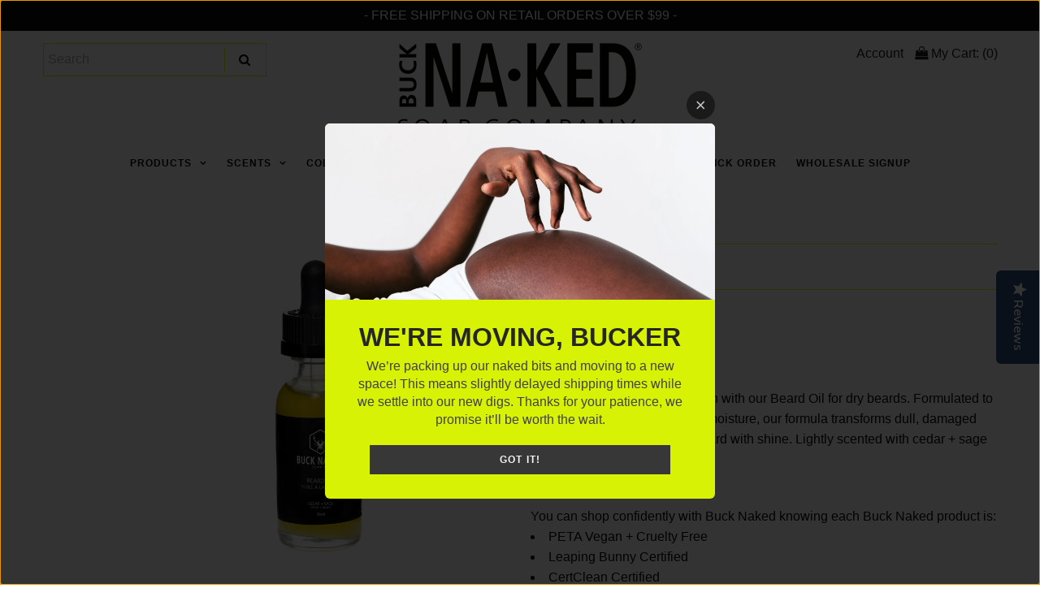

--- FILE ---
content_type: text/html; charset=utf-8
request_url: https://bucknakedsoapcompany.com/collections/naked-forest-bathing-sale/products/beard-oil-for-dry-beards
body_size: 33730
content:
<!DOCTYPE html>
<!--[if lt IE 7 ]><html class="ie ie6" lang="en"> <![endif]-->
<!--[if IE 7 ]><html class="ie ie7" lang="en"> <![endif]-->
<!--[if IE 8 ]><html class="ie ie8" lang="en"> <![endif]-->
<!--[if (gte IE 9)|!(IE)]><!--><html lang="en"> <!--<![endif]-->
<script src="https://www.pledge.to/assets/shop/round-up.js" async></script>
<head>
  
  <!-- Google Web Fonts
================================================== -->

  
    

  
  

  
  
  <link href='//fonts.googleapis.com/css?family=Josefin+Sans:400,600,700,300' rel='stylesheet' type='text/css'>
   

  
  

  
    

  
     

  
     

  
    

  
       

  
    

  
  

  
  

  
      

  
   

  
     

  
    

  
   


<meta property="og:type" content="product">
<meta property="og:title" content="Beard Oil for Dry Beards">
<meta property="og:url" content="https://bucknakedsoapcompany.com/products/beard-oil-for-dry-beards">
<meta property="og:description" content="For dry beards and skin.
Soothe itchy beards and dry skin with our Beard Oil for dry beards. Formulated to help lock in your hair’s natural moisture, our formula transforms dull, damaged beards and creates a strong beard with shine. Lightly scented with cedar + sage essential oil.
30ml
You can shop confidently with Buck Naked knowing each Buck Naked product is:


PETA Vegan + Cruelty Free
Leaping Bunny Certified
CertClean Certified


Ingredients: Cannabis Sativa (Hemp) seed oil, Cocos Nucifera (Coconut) Oil, Persea Gratissima (Avocado) Oil, Oryza Sativa (Rice) Bran Oil, Crambe Abyssinica (Abyssinian) Seed Oil, Aloe Barbadensis Leaf Extract, Prunus Avium (Cherry) Kernel Oil, Tocopherol, Juniperus Mexicana Wood Oil, Salvia Ofcinalis Leaf Extract
">

<meta property="og:image" content="http://bucknakedsoapcompany.com/cdn/shop/products/BeardOil_grande.jpg?v=1567897115">
<meta property="og:image:secure_url" content="https://bucknakedsoapcompany.com/cdn/shop/products/BeardOil_grande.jpg?v=1567897115">

<meta property="og:image" content="http://bucknakedsoapcompany.com/cdn/shop/products/BeardOilDrop_grande.jpg?v=1567897115">
<meta property="og:image:secure_url" content="https://bucknakedsoapcompany.com/cdn/shop/products/BeardOilDrop_grande.jpg?v=1567897115">

<meta property="og:price:amount" content="23.20">
<meta property="og:price:currency" content="CAD">

<meta property="og:site_name" content="Buck Naked® Soap Company Inc">



<meta name="twitter:card" content="summary">


<meta name="twitter:site" content="@">


<meta name="twitter:title" content="Beard Oil for Dry Beards">
<meta name="twitter:description" content="For dry beards and skin.
Soothe itchy beards and dry skin with our Beard Oil for dry beards. Formulated to help lock in your hair’s natural moisture, our formula transforms dull, damaged beards and cr">
<meta name="twitter:image" content="https://bucknakedsoapcompany.com/cdn/shop/products/BeardOil_large.jpg?v=1567897115">
<meta name="twitter:image:width" content="480">
<meta name="twitter:image:height" content="480">

  
  <!-- Meta -->
  <title>
    Beard Oil for Dry Beards &ndash; Buck Naked® Soap Company Inc
  </title>

<!-- Avada Boost Sales Script -->

      







          
          
          
          
          
          
          
          
          
          <script>
            const AVADA_ENHANCEMENTS = {};
            AVADA_ENHANCEMENTS.contentProtection = false;
            AVADA_ENHANCEMENTS.hideCheckoutButon = false;
            AVADA_ENHANCEMENTS.cartSticky = false;
            AVADA_ENHANCEMENTS.multiplePixelStatus = false;
            AVADA_ENHANCEMENTS.inactiveStatus = false;
            AVADA_ENHANCEMENTS.cartButtonAnimationStatus = false;
            AVADA_ENHANCEMENTS.whatsappStatus = false;
            AVADA_ENHANCEMENTS.messengerStatus = false;
            AVADA_ENHANCEMENTS.livechatStatus = false;
          </script>

















































      <script>
        const AVADA_CDT = {};
        AVADA_CDT.products = [];
        AVADA_CDT.template = "product";
        AVADA_CDT.collections = [];
        
          AVADA_CDT.collections.push("33806516323");
        
          AVADA_CDT.collections.push("13281001502");
        
          AVADA_CDT.collections.push("268423332027");
        
          AVADA_CDT.collections.push("295609729211");
        
          AVADA_CDT.collections.push("33865498723");
        

        const AVADA_INVQTY = {};
        
          AVADA_INVQTY[8759460724835] = -78;
        

        AVADA_CDT.cartitem = 0;
        AVADA_CDT.moneyformat = `\${{amount}}`;
        AVADA_CDT.cartTotalPrice = 0;
        
        AVADA_CDT.selected_variant_id = 8759460724835;
        AVADA_CDT.product = {"id": 783493234787,"title": "Beard Oil for Dry Beards","handle": "beard-oil-for-dry-beards","vendor": "Buck Naked Soap Company",
            "type": "","tags": ["beard","beard balm","beard care","beard oil","beard products","beauty","cruelty free","DIM=1.5x1.5x2.5","dry beard oil","eco friendly","getnaked","green beauty","grooming","manly men","men's collection","mens grooming","mens products","natural","natural beauty","skin","skin care","vegan","vegan beauty"],"price": 2320,"price_min": 2320,"price_max": 2320,
            "available": false,"price_varies": false,"compare_at_price": null,
            "compare_at_price_min": 0,"compare_at_price_max": 0,
            "compare_at_price_varies": false,"variants": [{"id":8759460724835,"title":"Default Title","option1":"Default Title","option2":null,"option3":null,"sku":"DBBO","requires_shipping":true,"taxable":true,"featured_image":null,"available":false,"name":"Beard Oil for Dry Beards","public_title":null,"options":["Default Title"],"price":2320,"weight":100,"compare_at_price":null,"inventory_quantity":-78,"inventory_management":"shopify","inventory_policy":"deny","barcode":"628110323651","requires_selling_plan":false,"selling_plan_allocations":[]}],"featured_image": "\/\/bucknakedsoapcompany.com\/cdn\/shop\/products\/BeardOil.jpg?v=1567897115","images": ["\/\/bucknakedsoapcompany.com\/cdn\/shop\/products\/BeardOil.jpg?v=1567897115","\/\/bucknakedsoapcompany.com\/cdn\/shop\/products\/BeardOilDrop.jpg?v=1567897115"]
            };
        

        window.AVADA_BADGES = window.AVADA_BADGES || {};
        window.AVADA_BADGES = [{"badgeEffect":"","showBadgeBorder":false,"badgePageType":"product","headerText":"Secure Checkout With","badgeBorderRadius":3,"collectionPageInlinePosition":"after","description":"Increase a sense of urgency and boost conversation rate on each product page. ","badgeStyle":"color","badgeList":["https:\/\/cdn1.avada.io\/boost-sales\/visa.svg","https:\/\/cdn1.avada.io\/boost-sales\/mastercard.svg","https:\/\/cdn1.avada.io\/boost-sales\/americanexpress.svg","https:\/\/cdn1.avada.io\/boost-sales\/discover.svg","https:\/\/cdn1.avada.io\/boost-sales\/paypal.svg","https:\/\/cdn1.avada.io\/boost-sales\/applepay.svg","https:\/\/cdn1.avada.io\/boost-sales\/googlepay.svg"],"cartInlinePosition":"after","isSetCustomWidthMobile":false,"homePageInlinePosition":"after","createdAt":"2023-10-23T01:52:05.310Z","badgeWidth":"full-width","showHeaderText":true,"showBadges":true,"customWidthSize":450,"cartPosition":"","shopDomain":"buck-naked-soap-company.myshopify.com","shopId":"d4DQXdNkDHYyyKdppvxe","inlinePosition":"after","badgeBorderColor":"#e1e1e1","headingSize":16,"badgeCustomSize":70,"badgesSmartSelector":false,"headingColor":"#232323","textAlign":"avada-align-center","badgeSize":"small","priority":"0","collectionPagePosition":"","customWidthSizeInMobile":450,"name":"Product Pages","position":"","homePagePosition":"","status":true,"font":"default","removeBranding":true,"id":"GlNPAUqx7SxyXXmewZ4F"}];

        window.AVADA_GENERAL_SETTINGS = window.AVADA_GENERAL_SETTINGS || {};
        window.AVADA_GENERAL_SETTINGS = null;

        window.AVADA_COUNDOWNS = window.AVADA_COUNDOWNS || {};
        window.AVADA_COUNDOWNS = [{},{},{"id":"N24WzD3SmsDgjnbWvGk4","categoryNumbWidth":30,"numbWidth":60,"countdownSmartSelector":false,"collectionPageInlinePosition":"after","stockTextSize":16,"daysText":"Days","countdownEndAction":"HIDE_COUNTDOWN","secondsText":"Seconds","saleCustomSeconds":"59","createdAt":"2023-10-23T01:52:05.208Z","txtDatePos":"txt_outside_box","numbHeight":60,"txtDateSize":16,"shopId":"d4DQXdNkDHYyyKdppvxe","inlinePosition":"after","headingSize":30,"categoryTxtDateSize":8,"textAlign":"text-center","displayLayout":"square-countdown","categoryNumberSize":14,"priority":"0","displayType":"ALL_PRODUCT","numbBorderColor":"#cccccc","productIds":[],"collectionPagePosition":"","name":"Product Pages","numbBorderWidth":1,"manualDisplayPlacement":"after","position":"form[action='\/cart\/add']","showCountdownTimer":true,"conditions":{"type":"ALL","conditions":[{"type":"TITLE","operation":"CONTAINS","value":""}]},"timeUnits":"unit-dhms","status":true,"manualDisplayPosition":"form[action='\/cart\/add']","stockTextBefore":"Only {{stock_qty}} left in stock. Hurry up 🔥","saleCustomMinutes":"10","categoryUseDefaultSize":true,"description":"Increase urgency and boost conversions for each product page.","saleDateType":"date-custom","numbBgColor":"#ffffff","txtDateColor":"#122234","numbColor":"#122234","minutesText":"Minutes","showInventoryCountdown":true,"numbBorderRadius":0,"shopDomain":"buck-naked-soap-company.myshopify.com","countdownTextBottom":"","productExcludeIds":[],"headingColor":"#0985C5","stockType":"real_stock","linkText":"Hurry! sale ends in","saleCustomHours":"00","hoursText":"Hours","categoryTxtDatePos":"txt_outside_box","useDefaultSize":true,"stockTextColor":"#122234","categoryNumbHeight":30,"saleCustomDays":"00","removeBranding":true}];

        window.AVADA_STOCK_COUNTDOWNS = window.AVADA_STOCK_COUNTDOWNS || {};
        window.AVADA_STOCK_COUNTDOWNS = {};

        window.AVADA_COUNDOWNS_V2 = window.AVADA_COUNDOWNS_V2 || {};
        window.AVADA_COUNDOWNS_V2 = [];

        window.AVADA_BADGES_V2 = window.AVADA_BADGES_V2 || {};
        window.AVADA_BADGES_V2 = [];

        window.AVADA_INACTIVE_TAB = window.AVADA_INACTIVE_TAB || {};
        window.AVADA_INACTIVE_TAB = null;

        window.AVADA_LIVECHAT = window.AVADA_LIVECHAT || {};
        window.AVADA_LIVECHAT = null;

        window.AVADA_STICKY_ATC = window.AVADA_STICKY_ATC || {};
        window.AVADA_STICKY_ATC = null;

        window.AVADA_ATC_ANIMATION = window.AVADA_ATC_ANIMATION || {};
        window.AVADA_ATC_ANIMATION = null;

        window.AVADA_SP = window.AVADA_SP || {};
        window.AVADA_SP = {"shop":"d4DQXdNkDHYyyKdppvxe","configuration":{"position":"bottom-left","hide_time_ago":false,"smart_hide":false,"smart_hide_time":3,"smart_hide_unit":"days","truncate_product_name":true,"display_duration":5,"first_delay":10,"pops_interval":10,"max_pops_display":20,"show_mobile":true,"mobile_position":"bottom","animation":"fadeInUp","out_animation":"fadeOutDown","with_sound":false,"display_order":"order","only_product_viewing":false,"notice_continuously":false,"custom_css":"","replay":true,"included_urls":"","excluded_urls":"","excluded_product_type":"","countries_all":true,"countries":[],"allow_show":"all","hide_close":true,"close_time":1,"close_time_unit":"days","support_rtl":false},"notifications":{"eAuU4dZc1oT2vqkDgCkZ":{"settings":{"heading_text":"{{first_name}} in {{city}}, {{country}}","heading_font_weight":500,"heading_font_size":12,"content_text":"Purchased {{product_name}}","content_font_weight":800,"content_font_size":13,"background_image":"","background_color":"#FFF","heading_color":"#111","text_color":"#142A47","time_color":"#234342","with_border":false,"border_color":"#333333","border_width":1,"border_radius":20,"image_border_radius":20,"heading_decoration":null,"hover_product_decoration":null,"hover_product_color":"#122234","with_box_shadow":true,"font":"Raleway","language_code":"en","with_static_map":false,"use_dynamic_names":false,"dynamic_names":"","use_flag":false,"popup_custom_link":"","popup_custom_image":"","display_type":"popup","use_counter":false,"counter_color":"#0b4697","counter_unit_color":"#0b4697","counter_unit_plural":"views","counter_unit_single":"view","truncate_product_name":false,"allow_show":"all","included_urls":"","excluded_urls":""},"type":"order","items":[],"source":"shopify\/order"}},"removeBranding":true};

        window.AVADA_SP_V2 = window.AVADA_SP_V2 || {};
        window.AVADA_SP_V2 = [];

        window.AVADA_SETTING_SP_V2 = window.AVADA_SETTING_SP_V2 || {};
        window.AVADA_SETTING_SP_V2 = {"show_mobile":true,"countries_all":true,"display_order":"order","hide_time_ago":false,"max_pops_display":30,"first_delay":4,"custom_css":"","notice_continuously":false,"orderItems":[{"date":"2023-10-23T01:29:08.000Z","country":"Canada","city":"Vancouver","shipping_first_name":"tanya","product_image":"https:\/\/cdn.shopify.com\/s\/files\/1\/2422\/4923\/files\/ncitrusscruglarge_webcopy.jpg?v=1696303029","shipping_city":"Vancouver","type":"order","product_name":"Citrus + Mint Sugar Scrub","product_id":7881107275963,"product_handle":"copy-of-eucalyptus-pink-clay-sugar-scrub","first_name":"tanya","shipping_country":"Canada","product_link":"https:\/\/buck-naked-soap-company.myshopify.com\/products\/copy-of-eucalyptus-pink-clay-sugar-scrub"},{"date":"2023-10-23T01:29:08.000Z","country":"Canada","city":"Vancouver","shipping_first_name":"tanya","product_image":"https:\/\/cdn.shopify.com\/s\/files\/1\/2422\/4923\/files\/Rosemary_steamers_web.jpg?v=1696300440","shipping_city":"Vancouver","type":"order","product_name":"Rosemary, Eucalyptus + Spearmint Shower Steamers","product_id":7817812541627,"product_handle":"rosemary-eucalyptus-spearmint-shower-steamers","first_name":"tanya","shipping_country":"Canada","product_link":"https:\/\/buck-naked-soap-company.myshopify.com\/products\/rosemary-eucalyptus-spearmint-shower-steamers"},{"date":"2023-10-23T01:29:08.000Z","country":"Canada","city":"Vancouver","shipping_first_name":"tanya","product_image":"https:\/\/cdn.shopify.com\/s\/files\/1\/2422\/4923\/files\/Lavendersteamers_web.jpg?v=1696300469","shipping_city":"Vancouver","type":"order","product_name":"Lavender + Bergamot Shower Steamers","product_id":7817809100987,"product_handle":"lavender-bergamot-shower-steamers","first_name":"tanya","shipping_country":"Canada","product_link":"https:\/\/buck-naked-soap-company.myshopify.com\/products\/lavender-bergamot-shower-steamers"},{"date":"2023-10-23T01:29:08.000Z","country":"Canada","city":"Vancouver","shipping_first_name":"tanya","product_image":"https:\/\/cdn.shopify.com\/s\/files\/1\/2422\/4923\/files\/citrus_steamers_web.jpg?v=1696300375","shipping_city":"Vancouver","type":"order","product_name":"Citrus Mint Shower Steamers","product_id":7817808150715,"product_handle":"citrus-mint-shower-steamers","first_name":"tanya","shipping_country":"Canada","product_link":"https:\/\/buck-naked-soap-company.myshopify.com\/products\/citrus-mint-shower-steamers"},{"date":"2023-10-23T01:29:08.000Z","country":"Canada","city":"Vancouver","shipping_first_name":"tanya","product_image":"https:\/\/cdn.shopify.com\/s\/files\/1\/2422\/4923\/files\/lipbutterbox_web.jpg?v=1696346787","shipping_city":"Vancouver","type":"order","product_name":"Perfrect Pout Holiday Lip Butter Collection","product_id":7881784524987,"product_handle":"copy-of-natural-lip-butter-9","first_name":"tanya","shipping_country":"Canada","product_link":"https:\/\/buck-naked-soap-company.myshopify.com\/products\/copy-of-natural-lip-butter-9"},{"date":"2023-10-23T01:29:08.000Z","country":"Canada","city":"Vancouver","shipping_first_name":"tanya","product_image":"https:\/\/cdn.shopify.com\/s\/files\/1\/2422\/4923\/files\/VanillaMintLipBalm.jpg?v=1696347917","shipping_city":"Vancouver","type":"order","product_name":"Vanilla Mint Lip Butter","product_id":174359904286,"product_handle":"vanila-mint-lip-butter","first_name":"tanya","shipping_country":"Canada","product_link":"https:\/\/buck-naked-soap-company.myshopify.com\/products\/vanila-mint-lip-butter"},{"date":"2023-10-23T01:29:08.000Z","country":"Canada","city":"Vancouver","shipping_first_name":"tanya","product_image":"https:\/\/cdn.shopify.com\/s\/files\/1\/2422\/4923\/files\/gingerlipbutter_webcopy.jpg?v=1696347460","shipping_city":"Vancouver","type":"order","product_name":"Gingerbread Lip Butter","product_id":7881784459451,"product_handle":"copy-of-natural-lip-butter-8","first_name":"tanya","shipping_country":"Canada","product_link":"https:\/\/buck-naked-soap-company.myshopify.com\/products\/copy-of-natural-lip-butter-8"},{"date":"2023-10-23T01:29:08.000Z","country":"Canada","city":"Vancouver","shipping_first_name":"tanya","product_image":"https:\/\/cdn.shopify.com\/s\/files\/1\/2422\/4923\/files\/4_a82e6643-9fb3-4fd7-b2d0-dc6eb2a73f88.png?v=1684165765","shipping_city":"Vancouver","type":"order","product_name":"Eucalyptus + Pink Clay Sugar Scrub","product_id":1432093818979,"product_handle":"eucalyptus-pink-clay-sugar-scrub","first_name":"tanya","shipping_country":"Canada","product_link":"https:\/\/buck-naked-soap-company.myshopify.com\/products\/eucalyptus-pink-clay-sugar-scrub"},{"date":"2023-10-23T01:29:08.000Z","country":"Canada","city":"Vancouver","shipping_first_name":"tanya","product_image":"https:\/\/cdn.shopify.com\/s\/files\/1\/2422\/4923\/files\/congestionsalt_webcopy.jpg?v=1696303628","shipping_city":"Vancouver","type":"order","product_name":"Congestion Relief Magnesium Salt Soak","product_id":7881784557755,"product_handle":"copy-of-dead-sea-salt-soak","first_name":"tanya","shipping_country":"Canada","product_link":"https:\/\/buck-naked-soap-company.myshopify.com\/products\/copy-of-dead-sea-salt-soak"},{"date":"2023-10-23T01:29:08.000Z","country":"Canada","city":"Vancouver","shipping_first_name":"tanya","product_image":"https:\/\/cdn.shopify.com\/s\/files\/1\/2422\/4923\/products\/EUC_HIM_web.jpg?v=1618183984","shipping_city":"Vancouver","type":"order","product_name":"Eucalyptus Himalayan Salt Soak","product_id":175516942366,"product_handle":"eucalyptus-himalayan-salt-soak","first_name":"tanya","shipping_country":"Canada","product_link":"https:\/\/buck-naked-soap-company.myshopify.com\/products\/eucalyptus-himalayan-salt-soak"},{"date":"2023-10-23T01:29:08.000Z","country":"Canada","city":"Vancouver","shipping_first_name":"tanya","product_image":"https:\/\/cdn.shopify.com\/s\/files\/1\/2422\/4923\/products\/Old_fashion_salt_webcopy.jpg?v=1632111436","shipping_city":"Vancouver","type":"order","product_name":"The Old Fashioned Magnesium Salt Soak","product_id":7125920252091,"product_handle":"the-old-fashioned-magnesium-salt-soak","first_name":"tanya","shipping_country":"Canada","product_link":"https:\/\/buck-naked-soap-company.myshopify.com\/products\/the-old-fashioned-magnesium-salt-soak"},{"date":"2023-10-23T01:29:08.000Z","country":"Canada","city":"Vancouver","shipping_first_name":"tanya","product_image":"https:\/\/cdn.shopify.com\/s\/files\/1\/2422\/4923\/products\/Lemon_Lanender_Salt_Soak_web.jpg?v=1618183726","shipping_city":"Vancouver","type":"order","product_name":"Lemon + Lavender Dead Sea Salt Soak","product_id":4651064983651,"product_handle":"lemon-lavender-dead-sea-salt-soak-limited-edition-scent","first_name":"tanya","shipping_country":"Canada","product_link":"https:\/\/buck-naked-soap-company.myshopify.com\/products\/lemon-lavender-dead-sea-salt-soak-limited-edition-scent"},{"date":"2023-10-23T01:29:08.000Z","country":"Canada","city":"Vancouver","shipping_first_name":"tanya","product_image":"https:\/\/cdn.shopify.com\/s\/files\/1\/2422\/4923\/products\/Lavender_salt_web.jpg?v=1618184234","shipping_city":"Vancouver","type":"order","product_name":"Lavender + Rosemary Dead Sea Salt Soak","product_id":175523921950,"product_handle":"lavender-rosemary-dead-sea-salt-soak","first_name":"tanya","shipping_country":"Canada","product_link":"https:\/\/buck-naked-soap-company.myshopify.com\/products\/lavender-rosemary-dead-sea-salt-soak"},{"date":"2023-10-23T01:29:08.000Z","country":"Canada","city":"Vancouver","shipping_first_name":"tanya","product_image":"https:\/\/cdn.shopify.com\/s\/files\/1\/2422\/4923\/files\/LavenderMilkBath_web.jpg?v=1685509174","shipping_city":"Vancouver","type":"order","product_name":"Lavender + Bergamot Coconut Milk Bath","product_id":7841227079867,"product_handle":"lavender-bergamot-coconut-milk-bath","first_name":"tanya","shipping_country":"Canada","product_link":"https:\/\/buck-naked-soap-company.myshopify.com\/products\/lavender-bergamot-coconut-milk-bath"},{"date":"2023-10-23T01:29:08.000Z","country":"Canada","city":"Vancouver","shipping_first_name":"tanya","product_image":"https:\/\/cdn.shopify.com\/s\/files\/1\/2422\/4923\/products\/Jasmine_web.jpg?v=1618184065","shipping_city":"Vancouver","type":"order","product_name":"Jasmine Coconut Milk Bath","product_id":4107628970083,"product_handle":"jasmine-coconut-milk-bath","first_name":"tanya","shipping_country":"Canada","product_link":"https:\/\/buck-naked-soap-company.myshopify.com\/products\/jasmine-coconut-milk-bath"},{"date":"2023-10-23T01:29:08.000Z","country":"Canada","city":"Vancouver","shipping_first_name":"tanya","product_image":"https:\/\/cdn.shopify.com\/s\/files\/1\/2422\/4923\/products\/Vanilla_Soufle_webcopy.jpg?v=1612245881","shipping_city":"Vancouver","type":"order","product_name":"Vanilla Chai Body Soufflé","product_id":6228413481147,"product_handle":"vanilla-chai-body-souffle","first_name":"tanya","shipping_country":"Canada","product_link":"https:\/\/buck-naked-soap-company.myshopify.com\/products\/vanilla-chai-body-souffle"},{"date":"2023-10-23T01:29:08.000Z","country":"Canada","city":"Vancouver","shipping_first_name":"tanya","product_image":"https:\/\/cdn.shopify.com\/s\/files\/1\/2422\/4923\/products\/CanadianBalsamFir.png?v=1601693418","shipping_city":"Vancouver","type":"order","product_name":"Canadian Balsam Fir + Lavender Soap","product_id":297422782494,"product_handle":"canadian-balsam-fir-lavender-1","first_name":"tanya","shipping_country":"Canada","product_link":"https:\/\/buck-naked-soap-company.myshopify.com\/products\/canadian-balsam-fir-lavender-1"},{"date":"2023-10-23T01:29:08.000Z","country":"Canada","city":"Vancouver","shipping_first_name":"tanya","product_image":"https:\/\/cdn.shopify.com\/s\/files\/1\/2422\/4923\/products\/ngp_CRANBERRY_webcopy.jpg?v=1631426548","shipping_city":"Vancouver","type":"order","product_name":"Cranberry + Mint Soap","product_id":147630129182,"product_handle":"cranberry-mint-soap","first_name":"tanya","shipping_country":"Canada","product_link":"https:\/\/buck-naked-soap-company.myshopify.com\/products\/cranberry-mint-soap"},{"date":"2023-10-23T01:29:08.000Z","country":"Canada","city":"Vancouver","shipping_first_name":"tanya","product_image":"https:\/\/cdn.shopify.com\/s\/files\/1\/2422\/4923\/products\/ngp_JASMINE_webcopy.jpg?v=1631426958","shipping_city":"Vancouver","type":"order","product_name":"Jasmine Mosaic Soap","product_id":347698921502,"product_handle":"jasmine-mosaic-soap","first_name":"tanya","shipping_country":"Canada","product_link":"https:\/\/buck-naked-soap-company.myshopify.com\/products\/jasmine-mosaic-soap"},{"date":"2023-10-23T01:29:08.000Z","country":"Canada","city":"Vancouver","shipping_first_name":"tanya","product_image":"https:\/\/cdn.shopify.com\/s\/files\/1\/2422\/4923\/files\/JuniperSpruce_SoapLabel_web_05bd8363-2da3-4a63-be68-3e37f95759aa.jpg?v=1696346460","shipping_city":"Vancouver","type":"order","product_name":"Juniper + Spruce Soap","product_id":4107575885923,"product_handle":"juniper-spruce-soap","first_name":"tanya","shipping_country":"Canada","product_link":"https:\/\/buck-naked-soap-company.myshopify.com\/products\/juniper-spruce-soap"},{"date":"2023-10-23T01:29:08.000Z","country":"Canada","city":"Vancouver","shipping_first_name":"tanya","product_image":"https:\/\/cdn.shopify.com\/s\/files\/1\/2422\/4923\/products\/Lemon_Lavender_Soap_Label_w_3.jpg?v=1567897146","shipping_city":"Vancouver","type":"order","product_name":"Lemon + Lavender Soap","product_id":3450228408419,"product_handle":"lemon-lavender-soap","first_name":"tanya","shipping_country":"Canada","product_link":"https:\/\/buck-naked-soap-company.myshopify.com\/products\/lemon-lavender-soap"},{"date":"2023-10-23T01:29:08.000Z","country":"Canada","city":"Vancouver","shipping_first_name":"tanya","product_image":"https:\/\/cdn.shopify.com\/s\/files\/1\/2422\/4923\/products\/ngp_Himalayian_webcopy.jpg?v=1631426658","shipping_city":"Vancouver","type":"order","product_name":"Himalayan Salt Soap","product_id":147642023966,"product_handle":"himalayan-salt-soap","first_name":"tanya","shipping_country":"Canada","product_link":"https:\/\/buck-naked-soap-company.myshopify.com\/products\/himalayan-salt-soap"},{"date":"2023-10-23T01:29:08.000Z","country":"Canada","city":"Vancouver","shipping_first_name":"tanya","product_image":"https:\/\/cdn.shopify.com\/s\/files\/1\/2422\/4923\/files\/naughtysoap_label_web.jpg?v=1696346043","shipping_city":"Vancouver","type":"order","product_name":"Naughty Pine Soap","product_id":7881098494139,"product_handle":"copy-of-avocado-soap","first_name":"tanya","shipping_country":"Canada","product_link":"https:\/\/buck-naked-soap-company.myshopify.com\/products\/copy-of-avocado-soap"},{"date":"2023-10-23T01:29:08.000Z","country":"Canada","city":"Vancouver","shipping_first_name":"tanya","product_image":"https:\/\/cdn.shopify.com\/s\/files\/1\/2422\/4923\/files\/VanillaChaisoap_label_web_5e89636d-2cb5-4eb7-9e07-6fc89ebbf98b.jpg?v=1696349792","shipping_city":"Vancouver","type":"order","product_name":"Vanilla Chai Soap","product_id":1432083955811,"product_handle":"vanilla-chai-soap","first_name":"tanya","shipping_country":"Canada","product_link":"https:\/\/buck-naked-soap-company.myshopify.com\/products\/vanilla-chai-soap"},{"date":"2023-10-23T01:29:08.000Z","country":"Canada","city":"Vancouver","shipping_first_name":"tanya","product_image":"https:\/\/cdn.shopify.com\/s\/files\/1\/2422\/4923\/files\/Juniper_bomb_web2copy.jpg?v=1696343877","shipping_city":"Vancouver","type":"order","product_name":"Juniper + Spruce Bath Bomb","product_id":4107579883619,"product_handle":"juniper-spruce-bath-bomb","first_name":"tanya","shipping_country":"Canada","product_link":"https:\/\/buck-naked-soap-company.myshopify.com\/products\/juniper-spruce-bath-bomb"},{"date":"2023-10-23T01:29:08.000Z","country":"Canada","city":"Vancouver","shipping_first_name":"tanya","product_image":"https:\/\/cdn.shopify.com\/s\/files\/1\/2422\/4923\/products\/Balsam_Bomb_webcopy4.jpg?v=1618189757","shipping_city":"Vancouver","type":"order","product_name":"Canadian Balsam Fir + Lavender Bath Bomb","product_id":297436872734,"product_handle":"canadian-balsam-fir-lavender","first_name":"tanya","shipping_country":"Canada","product_link":"https:\/\/buck-naked-soap-company.myshopify.com\/products\/canadian-balsam-fir-lavender"},{"date":"2023-10-23T01:29:08.000Z","country":"Canada","city":"Vancouver","shipping_first_name":"tanya","product_image":"https:\/\/cdn.shopify.com\/s\/files\/1\/2422\/4923\/products\/EUCA_BOMB_webcopy.jpg?v=1618190181","shipping_city":"Vancouver","type":"order","product_name":"Eucalyptus + Himalayan Salt Bath Bomb","product_id":174343323678,"product_handle":"eucalyptus-himalayan-salt-bath-rock","first_name":"tanya","shipping_country":"Canada","product_link":"https:\/\/buck-naked-soap-company.myshopify.com\/products\/eucalyptus-himalayan-salt-bath-rock"},{"date":"2023-10-23T01:29:08.000Z","country":"Canada","city":"Vancouver","shipping_first_name":"tanya","product_image":"https:\/\/cdn.shopify.com\/s\/files\/1\/2422\/4923\/products\/Rose_Clay_Bomb_webcopy.jpg?v=1618192445","shipping_city":"Vancouver","type":"order","product_name":"Rose with Moroccan Red Clay Bath Bomb","product_id":174350958622,"product_handle":"rose-with-moroccan-red-clay-bath-bomb","first_name":"tanya","shipping_country":"Canada","product_link":"https:\/\/buck-naked-soap-company.myshopify.com\/products\/rose-with-moroccan-red-clay-bath-bomb"},{"date":"2023-10-23T01:29:08.000Z","country":"Canada","city":"Vancouver","shipping_first_name":"tanya","product_image":"https:\/\/cdn.shopify.com\/s\/files\/1\/2422\/4923\/products\/VanillaChai_Bomb_webcopy.jpg?v=1618192497","shipping_city":"Vancouver","type":"order","product_name":"Vanilla Chai Bath Bomb","product_id":1432086216803,"product_handle":"vanilla-chai-bath-bomb","first_name":"tanya","shipping_country":"Canada","product_link":"https:\/\/buck-naked-soap-company.myshopify.com\/products\/vanilla-chai-bath-bomb"},{"date":"2023-10-23T01:29:08.000Z","country":"Canada","city":"Vancouver","shipping_first_name":"tanya","product_image":"https:\/\/cdn.shopify.com\/s\/files\/1\/2422\/4923\/products\/Old_fashion_bath_bomb_webcopy.jpg?v=1632110821","shipping_city":"Vancouver","type":"order","product_name":"The Old Fashioned Bath Bomb","product_id":7125901312187,"product_handle":"the-old-fashioned-bath-bomb","first_name":"tanya","shipping_country":"Canada","product_link":"https:\/\/buck-naked-soap-company.myshopify.com\/products\/the-old-fashioned-bath-bomb"}],"hide_close":true,"createdAt":"2023-10-23T01:52:05.108Z","excluded_product_type":"","display_duration":4,"support_rtl":false,"only_product_viewing":false,"shopId":"d4DQXdNkDHYyyKdppvxe","close_time_unit":"days","out_animation":"fadeOutDown","included_urls":"","pops_interval":4,"countries":[],"replay":true,"close_time":1,"smart_hide_unit":"hours","mobile_position":"bottom","smart_hide":false,"animation":"fadeInUp","smart_hide_time":4,"truncate_product_name":true,"excluded_urls":"","allow_show":"all","position":"bottom-left","with_sound":false,"font":"Raleway","id":"XuOO0vqGFWWEl9tzWmKK"};

        window.AVADA_BS_EMBED = window.AVADA_BS_EMBED || {};
        window.AVADA_BS_EMBED.isSupportThemeOS = false
        window.AVADA_BS_EMBED.dupTrustBadge = false

        window.AVADA_BS_VERSION = window.AVADA_BS_VERSION || {};
        window.AVADA_BS_VERSION = { BSVersion : 'AVADA-BS-1.0.3'}

        window.AVADA_BS_FSB = window.AVADA_BS_FSB || {};
        window.AVADA_BS_FSB = {
          bars: [],
          cart: 0,
          compatible: {
            langify: ''
          }
        };

        window.AVADA_BADGE_CART_DRAWER = window.AVADA_BADGE_CART_DRAWER || {};
        window.AVADA_BADGE_CART_DRAWER = {id : 'null'};
      </script>
<!-- /Avada Boost Sales Script -->


  
  <meta name="description" content="For dry beards and skin. Soothe itchy beards and dry skin with our Beard Oil for dry beards. Formulated to help lock in your hair’s natural moisture, our formula transforms dull, damaged beards and creates a strong beard with shine. Lightly scented with cedar + sage essential oil. 30ml You can shop confidently with Buc" />
  
  <link rel="canonical" href="https://bucknakedsoapcompany.com/products/beard-oil-for-dry-beards" />

  <!-- Viewport -->
  <meta name="viewport" content="width=device-width, initial-scale=1, maximum-scale=1">

  <!-- CSS -->

  <link href="//bucknakedsoapcompany.com/cdn/shop/t/9/assets/stylesheet.css?v=6208791336904146721768369639" rel="stylesheet" type="text/css" media="all" />  
  <link href="//bucknakedsoapcompany.com/cdn/shop/t/9/assets/queries.css?v=136007095958323914251718411916" rel="stylesheet" type="text/css" media="all" />

  <!--[if lt IE 9]>
	<script src="//html5shim.googlecode.com/svn/trunk/html5.js"></script>
  <![endif]-->

  <!-- JS -->

  <script type="text/javascript" src="//ajax.googleapis.com/ajax/libs/jquery/2.2.4/jquery.min.js"></script>
  
  <script src="https://cdnjs.cloudflare.com/ajax/libs/handlebars.js/4.7.7/handlebars.min.js" integrity="sha512-RNLkV3d+aLtfcpEyFG8jRbnWHxUqVZozacROI4J2F1sTaDqo1dPQYs01OMi1t1w9Y2FdbSCDSQ2ZVdAC8bzgAg==" crossorigin="anonymous" referrerpolicy="no-referrer"></script>


  <script src="//bucknakedsoapcompany.com/cdn/shop/t/9/assets/theme.js?v=134016702540422226631649748060" type="text/javascript"></script>  
  <script src="//bucknakedsoapcompany.com/cdn/shopifycloud/storefront/assets/themes_support/option_selection-b017cd28.js" type="text/javascript"></script>

      

  <script type='text/javascript' src='https://bucknakedsoapcompany.com/apps/wlm/js/wlm-1.1.js'></script>


 
 









<style type="text/css">.wlm-message-pnf{text-align:center;}#wlm-pwd-form {padding: 30px 0;text-align: center}#wlm-wrapper,.wlm-form-holder {display: inline-block}#wlm-pwd-error {display: none;color: #fb8077;text-align: left}#wlm-pwd-error.wlm-error {border: 1px solid #fb8077}#wlm-pwd-form-button {display: inline-block!important;height: auto!important;padding: 8px 15px!important;background: #777;border-radius: 3px!important;color: #fff!important;text-decoration: none!important;vertical-align: top}.wlm-instantclick-fix,.wlm-item-selector {position: absolute;z-index: -999;display: none;height: 0;width: 0;font-size: 0;line-height: 0}</style>
























<script type='text/javascript'>
wlm.arrHideLinks.push('a[href$="/products/beard-things-essential-bag"],a[href*="/products/beard-things-essential-bag/"],a[href*="/products/beard-things-essential-bag?"],a[href*="/products/beard-things-essential-bag#"]');
</script><style type='text/css' class='wlm-auto-hl-styles'>a[href$="/products/beard-things-essential-bag"],a[href*="/products/beard-things-essential-bag/"],a[href*="/products/beard-things-essential-bag?"],a[href*="/products/beard-things-essential-bag#"]{ display: none !important; }</style>





        
      <script type='text/javascript'>
      
        wlm.navigateByLocation();
      
      wlm.jq(document).ready(function(){
        wlm.removeLinks();
      });
    </script>
    
    
<script>window.performance && window.performance.mark && window.performance.mark('shopify.content_for_header.start');</script><meta name="facebook-domain-verification" content="cnib2mcasrcaxny39rt26zqw3vqudp">
<meta name="google-site-verification" content="b_tRPHPYsGP2GefVkV2NfvKHiPHpCPsXONiNVzbcbKA">
<meta id="shopify-digital-wallet" name="shopify-digital-wallet" content="/24224923/digital_wallets/dialog">
<meta name="shopify-checkout-api-token" content="d323d46e0bfd0ab169a443ccc3575d8a">
<meta id="in-context-paypal-metadata" data-shop-id="24224923" data-venmo-supported="false" data-environment="production" data-locale="en_US" data-paypal-v4="true" data-currency="CAD">
<link rel="alternate" type="application/json+oembed" href="https://bucknakedsoapcompany.com/products/beard-oil-for-dry-beards.oembed">
<script async="async" src="/checkouts/internal/preloads.js?locale=en-CA"></script>
<link rel="preconnect" href="https://shop.app" crossorigin="anonymous">
<script async="async" src="https://shop.app/checkouts/internal/preloads.js?locale=en-CA&shop_id=24224923" crossorigin="anonymous"></script>
<script id="apple-pay-shop-capabilities" type="application/json">{"shopId":24224923,"countryCode":"CA","currencyCode":"CAD","merchantCapabilities":["supports3DS"],"merchantId":"gid:\/\/shopify\/Shop\/24224923","merchantName":"Buck Naked® Soap Company Inc","requiredBillingContactFields":["postalAddress","email","phone"],"requiredShippingContactFields":["postalAddress","email","phone"],"shippingType":"shipping","supportedNetworks":["visa","masterCard","amex","interac","jcb"],"total":{"type":"pending","label":"Buck Naked® Soap Company Inc","amount":"1.00"},"shopifyPaymentsEnabled":true,"supportsSubscriptions":true}</script>
<script id="shopify-features" type="application/json">{"accessToken":"d323d46e0bfd0ab169a443ccc3575d8a","betas":["rich-media-storefront-analytics"],"domain":"bucknakedsoapcompany.com","predictiveSearch":true,"shopId":24224923,"locale":"en"}</script>
<script>var Shopify = Shopify || {};
Shopify.shop = "buck-naked-soap-company.myshopify.com";
Shopify.locale = "en";
Shopify.currency = {"active":"CAD","rate":"1.0"};
Shopify.country = "CA";
Shopify.theme = {"name":"Vantage -- WPD - AReceivables","id":129638727867,"schema_name":"Vantage","schema_version":"5.3","theme_store_id":459,"role":"main"};
Shopify.theme.handle = "null";
Shopify.theme.style = {"id":null,"handle":null};
Shopify.cdnHost = "bucknakedsoapcompany.com/cdn";
Shopify.routes = Shopify.routes || {};
Shopify.routes.root = "/";</script>
<script type="module">!function(o){(o.Shopify=o.Shopify||{}).modules=!0}(window);</script>
<script>!function(o){function n(){var o=[];function n(){o.push(Array.prototype.slice.apply(arguments))}return n.q=o,n}var t=o.Shopify=o.Shopify||{};t.loadFeatures=n(),t.autoloadFeatures=n()}(window);</script>
<script>
  window.ShopifyPay = window.ShopifyPay || {};
  window.ShopifyPay.apiHost = "shop.app\/pay";
  window.ShopifyPay.redirectState = null;
</script>
<script id="shop-js-analytics" type="application/json">{"pageType":"product"}</script>
<script defer="defer" async type="module" src="//bucknakedsoapcompany.com/cdn/shopifycloud/shop-js/modules/v2/client.init-shop-cart-sync_BN7fPSNr.en.esm.js"></script>
<script defer="defer" async type="module" src="//bucknakedsoapcompany.com/cdn/shopifycloud/shop-js/modules/v2/chunk.common_Cbph3Kss.esm.js"></script>
<script defer="defer" async type="module" src="//bucknakedsoapcompany.com/cdn/shopifycloud/shop-js/modules/v2/chunk.modal_DKumMAJ1.esm.js"></script>
<script type="module">
  await import("//bucknakedsoapcompany.com/cdn/shopifycloud/shop-js/modules/v2/client.init-shop-cart-sync_BN7fPSNr.en.esm.js");
await import("//bucknakedsoapcompany.com/cdn/shopifycloud/shop-js/modules/v2/chunk.common_Cbph3Kss.esm.js");
await import("//bucknakedsoapcompany.com/cdn/shopifycloud/shop-js/modules/v2/chunk.modal_DKumMAJ1.esm.js");

  window.Shopify.SignInWithShop?.initShopCartSync?.({"fedCMEnabled":true,"windoidEnabled":true});

</script>
<script>
  window.Shopify = window.Shopify || {};
  if (!window.Shopify.featureAssets) window.Shopify.featureAssets = {};
  window.Shopify.featureAssets['shop-js'] = {"shop-cart-sync":["modules/v2/client.shop-cart-sync_CJVUk8Jm.en.esm.js","modules/v2/chunk.common_Cbph3Kss.esm.js","modules/v2/chunk.modal_DKumMAJ1.esm.js"],"init-fed-cm":["modules/v2/client.init-fed-cm_7Fvt41F4.en.esm.js","modules/v2/chunk.common_Cbph3Kss.esm.js","modules/v2/chunk.modal_DKumMAJ1.esm.js"],"init-shop-email-lookup-coordinator":["modules/v2/client.init-shop-email-lookup-coordinator_Cc088_bR.en.esm.js","modules/v2/chunk.common_Cbph3Kss.esm.js","modules/v2/chunk.modal_DKumMAJ1.esm.js"],"init-windoid":["modules/v2/client.init-windoid_hPopwJRj.en.esm.js","modules/v2/chunk.common_Cbph3Kss.esm.js","modules/v2/chunk.modal_DKumMAJ1.esm.js"],"shop-button":["modules/v2/client.shop-button_B0jaPSNF.en.esm.js","modules/v2/chunk.common_Cbph3Kss.esm.js","modules/v2/chunk.modal_DKumMAJ1.esm.js"],"shop-cash-offers":["modules/v2/client.shop-cash-offers_DPIskqss.en.esm.js","modules/v2/chunk.common_Cbph3Kss.esm.js","modules/v2/chunk.modal_DKumMAJ1.esm.js"],"shop-toast-manager":["modules/v2/client.shop-toast-manager_CK7RT69O.en.esm.js","modules/v2/chunk.common_Cbph3Kss.esm.js","modules/v2/chunk.modal_DKumMAJ1.esm.js"],"init-shop-cart-sync":["modules/v2/client.init-shop-cart-sync_BN7fPSNr.en.esm.js","modules/v2/chunk.common_Cbph3Kss.esm.js","modules/v2/chunk.modal_DKumMAJ1.esm.js"],"init-customer-accounts-sign-up":["modules/v2/client.init-customer-accounts-sign-up_CfPf4CXf.en.esm.js","modules/v2/client.shop-login-button_DeIztwXF.en.esm.js","modules/v2/chunk.common_Cbph3Kss.esm.js","modules/v2/chunk.modal_DKumMAJ1.esm.js"],"pay-button":["modules/v2/client.pay-button_CgIwFSYN.en.esm.js","modules/v2/chunk.common_Cbph3Kss.esm.js","modules/v2/chunk.modal_DKumMAJ1.esm.js"],"init-customer-accounts":["modules/v2/client.init-customer-accounts_DQ3x16JI.en.esm.js","modules/v2/client.shop-login-button_DeIztwXF.en.esm.js","modules/v2/chunk.common_Cbph3Kss.esm.js","modules/v2/chunk.modal_DKumMAJ1.esm.js"],"avatar":["modules/v2/client.avatar_BTnouDA3.en.esm.js"],"init-shop-for-new-customer-accounts":["modules/v2/client.init-shop-for-new-customer-accounts_CsZy_esa.en.esm.js","modules/v2/client.shop-login-button_DeIztwXF.en.esm.js","modules/v2/chunk.common_Cbph3Kss.esm.js","modules/v2/chunk.modal_DKumMAJ1.esm.js"],"shop-follow-button":["modules/v2/client.shop-follow-button_BRMJjgGd.en.esm.js","modules/v2/chunk.common_Cbph3Kss.esm.js","modules/v2/chunk.modal_DKumMAJ1.esm.js"],"checkout-modal":["modules/v2/client.checkout-modal_B9Drz_yf.en.esm.js","modules/v2/chunk.common_Cbph3Kss.esm.js","modules/v2/chunk.modal_DKumMAJ1.esm.js"],"shop-login-button":["modules/v2/client.shop-login-button_DeIztwXF.en.esm.js","modules/v2/chunk.common_Cbph3Kss.esm.js","modules/v2/chunk.modal_DKumMAJ1.esm.js"],"lead-capture":["modules/v2/client.lead-capture_DXYzFM3R.en.esm.js","modules/v2/chunk.common_Cbph3Kss.esm.js","modules/v2/chunk.modal_DKumMAJ1.esm.js"],"shop-login":["modules/v2/client.shop-login_CA5pJqmO.en.esm.js","modules/v2/chunk.common_Cbph3Kss.esm.js","modules/v2/chunk.modal_DKumMAJ1.esm.js"],"payment-terms":["modules/v2/client.payment-terms_BxzfvcZJ.en.esm.js","modules/v2/chunk.common_Cbph3Kss.esm.js","modules/v2/chunk.modal_DKumMAJ1.esm.js"]};
</script>
<script>(function() {
  var isLoaded = false;
  function asyncLoad() {
    if (isLoaded) return;
    isLoaded = true;
    var urls = ["https:\/\/formbuilder.hulkapps.com\/skeletopapp.js?shop=buck-naked-soap-company.myshopify.com","https:\/\/app.shiptection.com\/assets\/shiptection-v2.bundle.js?shop=buck-naked-soap-company.myshopify.com","https:\/\/app.popt.in\/pixel.js?id=65315e147c7e1\u0026shop=buck-naked-soap-company.myshopify.com","https:\/\/cdn-widgetsrepository.yotpo.com\/v1\/loader\/a2NyvIBLHUa9uNAdgI6yKz25pAysYjStf3GxyfYH?shop=buck-naked-soap-company.myshopify.com","\/\/cdn.shopify.com\/proxy\/5e82e66b71b57dced2d8d96bddfc9bb76773bbde787efd501d8df183b11c45ea\/api.goaffpro.com\/loader.js?shop=buck-naked-soap-company.myshopify.com\u0026sp-cache-control=cHVibGljLCBtYXgtYWdlPTkwMA"];
    for (var i = 0; i < urls.length; i++) {
      var s = document.createElement('script');
      s.type = 'text/javascript';
      s.async = true;
      s.src = urls[i];
      var x = document.getElementsByTagName('script')[0];
      x.parentNode.insertBefore(s, x);
    }
  };
  if(window.attachEvent) {
    window.attachEvent('onload', asyncLoad);
  } else {
    window.addEventListener('load', asyncLoad, false);
  }
})();</script>
<script id="__st">var __st={"a":24224923,"offset":-18000,"reqid":"358783f5-4252-4b60-b7e3-3ab094dcef39-1770116249","pageurl":"bucknakedsoapcompany.com\/collections\/naked-forest-bathing-sale\/products\/beard-oil-for-dry-beards","u":"000f438440ed","p":"product","rtyp":"product","rid":783493234787};</script>
<script>window.ShopifyPaypalV4VisibilityTracking = true;</script>
<script id="captcha-bootstrap">!function(){'use strict';const t='contact',e='account',n='new_comment',o=[[t,t],['blogs',n],['comments',n],[t,'customer']],c=[[e,'customer_login'],[e,'guest_login'],[e,'recover_customer_password'],[e,'create_customer']],r=t=>t.map((([t,e])=>`form[action*='/${t}']:not([data-nocaptcha='true']) input[name='form_type'][value='${e}']`)).join(','),a=t=>()=>t?[...document.querySelectorAll(t)].map((t=>t.form)):[];function s(){const t=[...o],e=r(t);return a(e)}const i='password',u='form_key',d=['recaptcha-v3-token','g-recaptcha-response','h-captcha-response',i],f=()=>{try{return window.sessionStorage}catch{return}},m='__shopify_v',_=t=>t.elements[u];function p(t,e,n=!1){try{const o=window.sessionStorage,c=JSON.parse(o.getItem(e)),{data:r}=function(t){const{data:e,action:n}=t;return t[m]||n?{data:e,action:n}:{data:t,action:n}}(c);for(const[e,n]of Object.entries(r))t.elements[e]&&(t.elements[e].value=n);n&&o.removeItem(e)}catch(o){console.error('form repopulation failed',{error:o})}}const l='form_type',E='cptcha';function T(t){t.dataset[E]=!0}const w=window,h=w.document,L='Shopify',v='ce_forms',y='captcha';let A=!1;((t,e)=>{const n=(g='f06e6c50-85a8-45c8-87d0-21a2b65856fe',I='https://cdn.shopify.com/shopifycloud/storefront-forms-hcaptcha/ce_storefront_forms_captcha_hcaptcha.v1.5.2.iife.js',D={infoText:'Protected by hCaptcha',privacyText:'Privacy',termsText:'Terms'},(t,e,n)=>{const o=w[L][v],c=o.bindForm;if(c)return c(t,g,e,D).then(n);var r;o.q.push([[t,g,e,D],n]),r=I,A||(h.body.append(Object.assign(h.createElement('script'),{id:'captcha-provider',async:!0,src:r})),A=!0)});var g,I,D;w[L]=w[L]||{},w[L][v]=w[L][v]||{},w[L][v].q=[],w[L][y]=w[L][y]||{},w[L][y].protect=function(t,e){n(t,void 0,e),T(t)},Object.freeze(w[L][y]),function(t,e,n,w,h,L){const[v,y,A,g]=function(t,e,n){const i=e?o:[],u=t?c:[],d=[...i,...u],f=r(d),m=r(i),_=r(d.filter((([t,e])=>n.includes(e))));return[a(f),a(m),a(_),s()]}(w,h,L),I=t=>{const e=t.target;return e instanceof HTMLFormElement?e:e&&e.form},D=t=>v().includes(t);t.addEventListener('submit',(t=>{const e=I(t);if(!e)return;const n=D(e)&&!e.dataset.hcaptchaBound&&!e.dataset.recaptchaBound,o=_(e),c=g().includes(e)&&(!o||!o.value);(n||c)&&t.preventDefault(),c&&!n&&(function(t){try{if(!f())return;!function(t){const e=f();if(!e)return;const n=_(t);if(!n)return;const o=n.value;o&&e.removeItem(o)}(t);const e=Array.from(Array(32),(()=>Math.random().toString(36)[2])).join('');!function(t,e){_(t)||t.append(Object.assign(document.createElement('input'),{type:'hidden',name:u})),t.elements[u].value=e}(t,e),function(t,e){const n=f();if(!n)return;const o=[...t.querySelectorAll(`input[type='${i}']`)].map((({name:t})=>t)),c=[...d,...o],r={};for(const[a,s]of new FormData(t).entries())c.includes(a)||(r[a]=s);n.setItem(e,JSON.stringify({[m]:1,action:t.action,data:r}))}(t,e)}catch(e){console.error('failed to persist form',e)}}(e),e.submit())}));const S=(t,e)=>{t&&!t.dataset[E]&&(n(t,e.some((e=>e===t))),T(t))};for(const o of['focusin','change'])t.addEventListener(o,(t=>{const e=I(t);D(e)&&S(e,y())}));const B=e.get('form_key'),M=e.get(l),P=B&&M;t.addEventListener('DOMContentLoaded',(()=>{const t=y();if(P)for(const e of t)e.elements[l].value===M&&p(e,B);[...new Set([...A(),...v().filter((t=>'true'===t.dataset.shopifyCaptcha))])].forEach((e=>S(e,t)))}))}(h,new URLSearchParams(w.location.search),n,t,e,['guest_login'])})(!0,!0)}();</script>
<script integrity="sha256-4kQ18oKyAcykRKYeNunJcIwy7WH5gtpwJnB7kiuLZ1E=" data-source-attribution="shopify.loadfeatures" defer="defer" src="//bucknakedsoapcompany.com/cdn/shopifycloud/storefront/assets/storefront/load_feature-a0a9edcb.js" crossorigin="anonymous"></script>
<script crossorigin="anonymous" defer="defer" src="//bucknakedsoapcompany.com/cdn/shopifycloud/storefront/assets/shopify_pay/storefront-65b4c6d7.js?v=20250812"></script>
<script data-source-attribution="shopify.dynamic_checkout.dynamic.init">var Shopify=Shopify||{};Shopify.PaymentButton=Shopify.PaymentButton||{isStorefrontPortableWallets:!0,init:function(){window.Shopify.PaymentButton.init=function(){};var t=document.createElement("script");t.src="https://bucknakedsoapcompany.com/cdn/shopifycloud/portable-wallets/latest/portable-wallets.en.js",t.type="module",document.head.appendChild(t)}};
</script>
<script data-source-attribution="shopify.dynamic_checkout.buyer_consent">
  function portableWalletsHideBuyerConsent(e){var t=document.getElementById("shopify-buyer-consent"),n=document.getElementById("shopify-subscription-policy-button");t&&n&&(t.classList.add("hidden"),t.setAttribute("aria-hidden","true"),n.removeEventListener("click",e))}function portableWalletsShowBuyerConsent(e){var t=document.getElementById("shopify-buyer-consent"),n=document.getElementById("shopify-subscription-policy-button");t&&n&&(t.classList.remove("hidden"),t.removeAttribute("aria-hidden"),n.addEventListener("click",e))}window.Shopify?.PaymentButton&&(window.Shopify.PaymentButton.hideBuyerConsent=portableWalletsHideBuyerConsent,window.Shopify.PaymentButton.showBuyerConsent=portableWalletsShowBuyerConsent);
</script>
<script data-source-attribution="shopify.dynamic_checkout.cart.bootstrap">document.addEventListener("DOMContentLoaded",(function(){function t(){return document.querySelector("shopify-accelerated-checkout-cart, shopify-accelerated-checkout")}if(t())Shopify.PaymentButton.init();else{new MutationObserver((function(e,n){t()&&(Shopify.PaymentButton.init(),n.disconnect())})).observe(document.body,{childList:!0,subtree:!0})}}));
</script>
<link id="shopify-accelerated-checkout-styles" rel="stylesheet" media="screen" href="https://bucknakedsoapcompany.com/cdn/shopifycloud/portable-wallets/latest/accelerated-checkout-backwards-compat.css" crossorigin="anonymous">
<style id="shopify-accelerated-checkout-cart">
        #shopify-buyer-consent {
  margin-top: 1em;
  display: inline-block;
  width: 100%;
}

#shopify-buyer-consent.hidden {
  display: none;
}

#shopify-subscription-policy-button {
  background: none;
  border: none;
  padding: 0;
  text-decoration: underline;
  font-size: inherit;
  cursor: pointer;
}

#shopify-subscription-policy-button::before {
  box-shadow: none;
}

      </style>

<script>window.performance && window.performance.mark && window.performance.mark('shopify.content_for_header.end');</script>

<script src="https://www.pledge.to/assets/widget.js" async="async"></script>





<script>window.BOLD = window.BOLD || {};
    window.BOLD.common = window.BOLD.common || {};
    window.BOLD.common.Shopify = window.BOLD.common.Shopify || {};
    window.BOLD.common.Shopify.shop = {
        domain: 'bucknakedsoapcompany.com',
        permanent_domain: 'buck-naked-soap-company.myshopify.com',
        url: 'https://bucknakedsoapcompany.com',
        secure_url: 'https://bucknakedsoapcompany.com',
        money_format: "${{amount}}",
        currency: "CAD"
    };
    window.BOLD.common.Shopify.customer = {
        id: null,
        tags: null,
    };
    window.BOLD.common.Shopify.cart = {"note":null,"attributes":{},"original_total_price":0,"total_price":0,"total_discount":0,"total_weight":0.0,"item_count":0,"items":[],"requires_shipping":false,"currency":"CAD","items_subtotal_price":0,"cart_level_discount_applications":[],"checkout_charge_amount":0};
    window.BOLD.common.template = 'product';window.BOLD.common.Shopify.formatMoney = function(money, format) {
        function n(t, e) {
            return "undefined" == typeof t ? e : t
        }
        function r(t, e, r, i) {
            if (e = n(e, 2),
            r = n(r, ","),
            i = n(i, "."),
            isNaN(t) || null == t)
                return 0;
            t = (t / 100).toFixed(e);
            var o = t.split(".")
              , a = o[0].replace(/(\d)(?=(\d\d\d)+(?!\d))/g, "$1" + r)
              , s = o[1] ? i + o[1] : "";
            return a + s
        }
        "string" == typeof money && (money = money.replace(".", ""));
        var i = ""
          , o = /\{\{\s*(\w+)\s*\}\}/
          , a = format || window.BOLD.common.Shopify.shop.money_format || window.Shopify.money_format || "$ {{ amount }}";
        switch (a.match(o)[1]) {
            case "amount":
                i = r(money, 2);
                break;
            case "amount_no_decimals":
                i = r(money, 0);
                break;
            case "amount_with_comma_separator":
                i = r(money, 2, ".", ",");
                break;
            case "amount_no_decimals_with_comma_separator":
                i = r(money, 0, ".", ",");
                break;
            case "amount_with_space_separator":
                i = r(money, 2, ".", " ");
                break;
            case "amount_no_decimals_with_space_separator":
                i = r(money, 0, ".", " ");
                break;
        }
        return a.replace(o, i);
    };
    window.BOLD.common.Shopify.saveProduct = function (handle, product) {
        if (typeof handle === 'string' && typeof window.BOLD.common.Shopify.products[handle] === 'undefined') {
            if (typeof product === 'number') {
                window.BOLD.common.Shopify.handles[product] = handle;
                product = { id: product };
            }
            window.BOLD.common.Shopify.products[handle] = product;
        }
    };
    window.BOLD.common.Shopify.saveVariant = function (variant_id, variant) {
        if (typeof variant_id === 'number' && typeof window.BOLD.common.Shopify.variants[variant_id] === 'undefined') {
            window.BOLD.common.Shopify.variants[variant_id] = variant;
        }
    };window.BOLD.common.Shopify.products = window.BOLD.common.Shopify.products || {};
    window.BOLD.common.Shopify.variants = window.BOLD.common.Shopify.variants || {};
    window.BOLD.common.Shopify.handles = window.BOLD.common.Shopify.handles || {};window.BOLD.common.Shopify.handle = "beard-oil-for-dry-beards"
window.BOLD.common.Shopify.saveProduct("beard-oil-for-dry-beards", 783493234787);window.BOLD.common.Shopify.saveVariant(8759460724835, { product_id: 783493234787, product_handle: "beard-oil-for-dry-beards", price: 2320, group_id: '', csp_metafield: {"wholesale~1":"%,0.5,,1,,0"}});window.BOLD.common.Shopify.saveProduct("beard-oil-for-dry-beards", 783493234787);window.BOLD.common.Shopify.saveVariant(8759460724835, { product_id: 783493234787, product_handle: "beard-oil-for-dry-beards", price: 2320, group_id: '', csp_metafield: {"wholesale~1":"%,0.5,,1,,0"}});window.BOLD.common.Shopify.saveProduct("beard-things-collection", 783500247139);window.BOLD.common.Shopify.saveVariant(8759568203875, { product_id: 783500247139, product_handle: "beard-things-collection", price: 6523, group_id: '', csp_metafield: {}});window.BOLD.common.Shopify.saveProduct("bergamot-black-pepper-beard-balm", 783489106019);window.BOLD.common.Shopify.saveVariant(8759408427107, { product_id: 783489106019, product_handle: "bergamot-black-pepper-beard-balm", price: 2608, group_id: '', csp_metafield: {"wholesale~1":"%,0.5,,1,,0"}});window.BOLD.common.Shopify.saveProduct("canadian-balsam-fir-lavender-1", 297422782494);window.BOLD.common.Shopify.saveVariant(4356161437726, { product_id: 297422782494, product_handle: "canadian-balsam-fir-lavender-1", price: 1238, group_id: '', csp_metafield: {"wholesale~1":"%,0.5,,1,,0"}});window.BOLD.common.Shopify.saveProduct("canadian-balsam-fir-lavender", 297436872734);window.BOLD.common.Shopify.saveVariant(46577521557691, { product_id: 297436872734, product_handle: "canadian-balsam-fir-lavender", price: 960, group_id: '', csp_metafield: {}});window.BOLD.common.Shopify.saveProduct("canadian-glacial-clay-shaving-soap", 783296921699);window.BOLD.common.Shopify.saveVariant(8756957675619, { product_id: 783296921699, product_handle: "canadian-glacial-clay-shaving-soap", price: 2608, group_id: '', csp_metafield: {"wholesale~1":"%,0.5,,1,,0"}});window.BOLD.common.Shopify.saveProduct("cedar-sage-pre-shave-oil", 783493628003);window.BOLD.common.Shopify.saveVariant(8759469867107, { product_id: 783493628003, product_handle: "cedar-sage-pre-shave-oil", price: 2320, group_id: '', csp_metafield: {"wholesale~1":"%,0.5,,1,,0"}});window.BOLD.common.Shopify.saveProduct("citronella-coconut-wax-candle-250ml-8-5oz", 7557988679867);window.BOLD.common.Shopify.saveVariant(43038949048507, { product_id: 7557988679867, product_handle: "citronella-coconut-wax-candle-250ml-8-5oz", price: 3218, group_id: '', csp_metafield: {}});window.BOLD.common.Shopify.saveProduct("citrus-comfrey-soap", 147618824222);window.BOLD.common.Shopify.saveVariant(1881037439006, { product_id: 147618824222, product_handle: "citrus-comfrey-soap", price: 1238, group_id: '', csp_metafield: {"wholesale~1":"%,0.5,,1,,0"}});window.BOLD.common.Shopify.saveProduct("juniper-spruce-soap", 4107575885923);window.BOLD.common.Shopify.saveVariant(30202210025571, { product_id: 4107575885923, product_handle: "juniper-spruce-soap", price: 1238, group_id: '', csp_metafield: {}});window.BOLD.common.Shopify.saveProduct("juniper-spruce-bath-bomb", 4107579883619);window.BOLD.common.Shopify.saveVariant(30202271793251, { product_id: 4107579883619, product_handle: "juniper-spruce-bath-bomb", price: 960, group_id: '', csp_metafield: {}});window.BOLD.common.Shopify.saveProduct("juniper-spruce-dead-sea-salt-soak", 4107586306147);window.BOLD.common.Shopify.saveVariant(30202418200675, { product_id: 4107586306147, product_handle: "juniper-spruce-dead-sea-salt-soak", price: 2208, group_id: '', csp_metafield: {}});window.BOLD.common.Shopify.saveProduct("lemongrass-french-green-clay-bath-rock", 174349582366);window.BOLD.common.Shopify.saveVariant(2139979120670, { product_id: 174349582366, product_handle: "lemongrass-french-green-clay-bath-rock", price: 480, group_id: '', csp_metafield: {"wholesale~1":"%,0.5,,1,,0"}});window.BOLD.common.Shopify.saveProduct("copy-of-avocado-soap", 7881098494139);window.BOLD.common.Shopify.saveVariant(44773828067515, { product_id: 7881098494139, product_handle: "copy-of-avocado-soap", price: 1238, group_id: '', csp_metafield: {}});window.BOLD.common.Shopify.saveProduct("copy-of-canadian-balsam-fir-lavender", 7881104916667);window.BOLD.common.Shopify.saveVariant(44773848383675, { product_id: 7881104916667, product_handle: "copy-of-canadian-balsam-fir-lavender", price: 960, group_id: '', csp_metafield: {}});window.BOLD.common.Shopify.saveProduct("omegas-black-pepper-clove-beard-growth-oil", 783490383971);window.BOLD.common.Shopify.saveVariant(8759417471075, { product_id: 783490383971, product_handle: "omegas-black-pepper-clove-beard-growth-oil", price: 2320, group_id: '', csp_metafield: {"wholesale~1":"%,0.5,,1,,0"}});window.BOLD.common.Shopify.saveProduct("rhassoul-clay-shampoo-bar-normal-to-oily-hair", 147652280350);window.BOLD.common.Shopify.saveVariant(1881175949342, { product_id: 147652280350, product_handle: "rhassoul-clay-shampoo-bar-normal-to-oily-hair", price: 1238, group_id: '', csp_metafield: {"wholesale~1":"%,0.5,,1,,0"}});window.BOLD.common.Shopify.saveProduct("the-old-fashioned-bath-bomb", 7125901312187);window.BOLD.common.Shopify.saveVariant(41713688346811, { product_id: 7125901312187, product_handle: "the-old-fashioned-bath-bomb", price: 960, group_id: '', csp_metafield: {}});window.BOLD.common.Shopify.saveProduct("the-old-fashioned-coconut-wax-candle-250ml-8-5oz", 7125934112955);window.BOLD.common.Shopify.saveVariant(41713794154683, { product_id: 7125934112955, product_handle: "the-old-fashioned-coconut-wax-candle-250ml-8-5oz", price: 3218, group_id: '', csp_metafield: {}});window.BOLD.common.Shopify.saveProduct("the-old-fashioned-coconut-wax-candle-500ml-16-5oz", 7125943877819);window.BOLD.common.Shopify.saveVariant(41713879417019, { product_id: 7125943877819, product_handle: "the-old-fashioned-coconut-wax-candle-500ml-16-5oz", price: 4368, group_id: '', csp_metafield: {}});window.BOLD.common.Shopify.metafields = window.BOLD.common.Shopify.metafields || {};window.BOLD.common.Shopify.metafields["bold_rp"] = {};window.BOLD.common.cacheParams = window.BOLD.common.cacheParams || {};
    window.BOLD.common.cacheParams.csp = 1547006106;

</script>

<script src="https://cp.boldapps.net/js/csp.js" type="text/javascript"></script><script>var BOLD = BOLD || {};
    BOLD.products = BOLD.products || {};
    BOLD.variant_lookup = BOLD.variant_lookup || {};BOLD.variant_lookup[8759460724835] ="beard-oil-for-dry-beards";BOLD.products["beard-oil-for-dry-beards"] ={"id":783493234787,"title":"Beard Oil for Dry Beards","handle":"beard-oil-for-dry-beards","description":"\u003cp\u003eFor dry beards and skin.\u003c\/p\u003e\n\u003cp\u003eSoothe itchy beards and dry skin with our Beard Oil for dry beards. Formulated to help lock in your hair’s natural moisture, our formula transforms dull, damaged beards and creates a strong beard with shine. Lightly scented with cedar + sage essential oil.\u003c\/p\u003e\n\u003cp\u003e30ml\u003c\/p\u003e\n\u003cdiv\u003eYou can shop confidently with Buck Naked knowing each Buck Naked product is:\u003c\/div\u003e\n\u003cdiv\u003e\n\u003cul\u003e\n\u003cli\u003ePETA Vegan + Cruelty Free\u003c\/li\u003e\n\u003cli\u003eLeaping Bunny Certified\u003c\/li\u003e\n\u003cli\u003eCertClean Certified\u003c\/li\u003e\n\u003c\/ul\u003e\n\u003c\/div\u003e\n\u003ch6\u003eIngredients: Cannabis Sativa (Hemp) seed oil, Cocos Nucifera (Coconut) Oil, Persea Gratissima (Avocado) Oil, Oryza Sativa (Rice) Bran Oil, Crambe Abyssinica (Abyssinian) Seed Oil, Aloe Barbadensis Leaf Extract, Prunus Avium (Cherry) Kernel Oil, Tocopherol, Juniperus Mexicana Wood Oil, Salvia Ofcinalis Leaf Extract\u003c\/h6\u003e\n\u003cbr\u003e","published_at":"2018-06-08T15:02:57","created_at":"2018-06-08T12:33:45","vendor":"Buck Naked Soap Company","type":"","tags":["beard","beard balm","beard care","beard oil","beard products","beauty","cruelty free","DIM=1.5x1.5x2.5","dry beard oil","eco friendly","getnaked","green beauty","grooming","manly men","men's collection","mens grooming","mens products","natural","natural beauty","skin","skin care","vegan","vegan beauty"],"price":2320,"price_min":2320,"price_max":2320,"price_varies":false,"compare_at_price":null,"compare_at_price_min":0,"compare_at_price_max":0,"compare_at_price_varies":true,"all_variant_ids":[8759460724835],"variants":[{"id":8759460724835,"product_id":783493234787,"product_handle":"beard-oil-for-dry-beards","title":"Default Title","option1":"Default Title","option2":null,"option3":null,"sku":"DBBO","requires_shipping":true,"taxable":true,"featured_image":null,"image_id":null,"available":false,"name":"Beard Oil for Dry Beards - Default Title","options":["Default Title"],"price":2320,"weight":100,"compare_at_price":null,"inventory_quantity":-78,"inventory_management":"shopify","inventory_policy":"deny","inventory_in_cart":0,"inventory_remaining":-78,"incoming":false,"next_incoming_date":null,"taxable":true,"barcode":"628110323651"}],"available":false,"images":["\/\/bucknakedsoapcompany.com\/cdn\/shop\/products\/BeardOil.jpg?v=1567897115","\/\/bucknakedsoapcompany.com\/cdn\/shop\/products\/BeardOilDrop.jpg?v=1567897115"],"featured_image":"\/\/bucknakedsoapcompany.com\/cdn\/shop\/products\/BeardOil.jpg?v=1567897115","options":["Title"],"url":"\/products\/beard-oil-for-dry-beards"}</script>


  

  <!-- Favicon -->
  
  <link rel="shortcut icon" href="//bucknakedsoapcompany.com/cdn/shop/files/Charcoal_Anise_32x32.jpg?v=1613506354" type="image/png" />
  
<!--Installed by Yotpo Automatic Installation-->
<script>(function e(){var e=document.createElement("script");e.type="text/javascript",e.async=true,e.src="//staticw2.yotpo.com/a2NyvIBLHUa9uNAdgI6yKz25pAysYjStf3GxyfYH/widget.js";var t=document.getElementsByTagName("script")[0];t.parentNode.insertBefore(e,t)})();</script>
<!--End of Yotpo Automatic Installation-->
  
  <script id="plg-round-up" src="https://hello.pledge.to/assets/shop/round-up.js" async></script>

 <script type="text/javascript">
  window.Adoric_State = window.Adoric_State || {};
  window.Adoric_State.shop = {
    permanent_domain: 'buck-naked-soap-company.myshopify.com',
    currency: "CAD",
    money_format: "${{amount}}",
    id: 24224923
  };
  
  window.Adoric_State.pageTitle = 'Beard Oil for Dry Beards'
  window.Adoric_State.template = 'product';
  window.Adoric_State.cart = {};

  
      window.Adoric_State.collection = {"id":295609729211,"handle":"naked-forest-bathing-sale","updated_at":"2026-02-02T07:10:29-05:00","published_at":"2023-03-29T21:30:08-04:00","sort_order":"alpha-asc","template_suffix":"","published_scope":"global","title":"Naked Forest Bathing","body_html":"\u003cp\u003e\u003cmeta charset=\"UTF-8\"\u003e\u003cspan\u003eAre you feeling stressed and overwhelmed? Do you need a break from the chaos of daily life? If so, then it's time to try forest bathing - or if you’re us, \u003c\/span\u003e\u003cspan\u003eNaked Forest Bathing\u003c\/span\u003e\u003cspan\u003e 😉\u003c\/span\u003e\u003c\/p\u003e\n\u003cp\u003eCheck out our Forest Bathing Blog Post to \u003ca href=\"https:\/\/bucknakedsoapcompany.com\/blogs\/naked-news\/naked-forest-bathing\" target=\"_blank\" title=\"Naked Forest Bathing\" rel=\"noopener noreferrer\"\u003e\u003cspan style=\"text-decoration: underline;\"\u003e\u003cspan style=\"color: #bc8a5f;\"\u003elearn more\u003c\/span\u003e\u003c\/span\u003e\u003c\/a\u003e!\u003c\/p\u003e"};

      if (window.Adoric_State.template == 'collection'){
        if (window.Adoric_State.collection) {
          window.Adoric_State.collectionName = window.Adoric_State.collection.handle
        } else {
          window.Adoric_State.collectionName = 'all'
        }
      }
  

  const ADORIC_RECENTRLY_VIEWED_PRODUCT_KEY = '_adoricRecentlyViewed';
  window.Adoric_State.counters = ["#CartCount span:first-child","#Cartcount",".cart-counter",".cart-count-bubble span:first-child",".number-wrapper .number",".header-cart__count",".cart-link .cartCountN",".cart-button span:first-child","#cartCount",".cart_count","a[href=\"/cart\"] span:not([class])","a[href=\"/cart\"] span[class^=\"count\"]","a[href=\"/cart\"] span[class$=\"Count\"]"]
  const ADORIC_SAVED_PRODUCTS_COUNT = 16;

  window.Adoric_State.getRecentlyViewed = async () => {
    const storageData = JSON.parse(localStorage.getItem(ADORIC_RECENTRLY_VIEWED_PRODUCT_KEY)) || [];
    const handles = window.Adoric_State.product 
      ? storageData.filter(item => item.id !== window.Adoric_State.product.id).map(({ handle }) => handle)
      : storageData.map(({ handle }) => handle);

    return fetch(window.Shopify.routes.root + `search?view=view-adoric-json&q=${handles.join(',')}`)
      .then(response => response.json());
  }

  const variantsMapper = (variant, product) => {
    const variantData =  {
      variantId: variant.id,
      productId: product.id,
      price: variant.price ? variant.price / 100 : null,
      comparePrice: variant.compare_at_price ? variant.compare_at_price / 100 : null,
      title: variant.title || product.title,
      image: null,
      imageAlt: null
    };

    if (variant.featured_image) {
      variantData.image = variant.featured_image.src;
      variantData.imageAlt = variant.featured_image.alt;
    } else {
      const image = product?.media?.find(file => file.media_type === 'image');

      if (image) {
        variantData.image = image.src;
        variantData.imageAlt = image.alt;
      } else {
        variantData.image = "data:image/svg+xml,%3Csvg xmlns='http://www.w3.org/2000/svg' width='140' height='180' viewBox='0 0 140 180' fill='none'%3E%3Crect width='140' height='180' fill='%23DADADA'/%3E%3Cpath d='M85.4781 71.252H54.5241C52.029 71.252 50 73.2803 50 75.7783V104.227C50 106.722 52.029 108.748 54.5241 108.748H85.4779C87.973 108.748 89.9999 106.722 89.9999 104.227V75.7783C90 73.2803 87.9732 71.252 85.4781 71.252ZM75.866 77.9835C78.2789 77.9835 80.2357 79.9405 80.2357 82.3532C80.2357 84.766 78.2788 86.7229 75.866 86.7229C73.4525 86.7229 71.4963 84.766 71.4963 82.3532C71.4963 79.9405 73.4525 77.9835 75.866 77.9835ZM84.0592 104.566H69.9996H56.5663C55.3595 104.566 54.822 103.693 55.366 102.616L62.8653 87.7622C63.4086 86.6852 64.4442 86.589 65.1776 87.5473L72.7183 97.4019C73.4517 98.3603 74.7335 98.4419 75.5819 97.5832L77.4266 95.7151C78.2744 94.8564 79.5234 94.9627 80.2152 95.951L84.9921 102.774C85.6827 103.764 85.2661 104.566 84.0592 104.566Z' fill='white'/%3E%3C/svg%3E";
        variantData.imageAlt = 'Product image';
      }
    }

    return variantData;
  }

  window.Adoric_State.formatProducts = (products) => {
    return products.map(product => {
      const productData = {
        productId: product.item.id,
        title: product.item.title,
        handle: product.item.handle,
        description: product.trm.description
      };

      if (product.item.variants.length === 1) {
        productData.hasOneVariant = true;
        productData.variant = variantsMapper(product.item.variants[0], product.item);
      } else {
        productData.variants = product.item.variants.map(variant => variantsMapper(variant, product.item));
      }
      
      return productData;
    });
  }

  window.Adoric_State.getProductsByHandles = (handles) => {
      return fetch(window.Shopify.routes.root + `search?view=view-adoric-json&q=${handles.join(',')}`)
        .then(response => response.json());
  }

  window.Adoric_State.recentlyRecommendation = async () => {
    const { products } = await window.Adoric_State.getRecentlyViewed();

    return window.Adoric_State.formatProducts(products);
  }

  
    if (window.Adoric_State.template == 'product'){
      window.Adoric_State.collectionsIds = [{"id":33806516323,"handle":"bear-and-shave-collection","title":"Beard and Shave Collection","updated_at":"2026-02-02T07:10:29-05:00","body_html":"","published_at":"2018-06-08T15:26:15-04:00","sort_order":"alpha-asc","template_suffix":"","disjunctive":false,"rules":[{"column":"tag","relation":"equals","condition":"men's collection"}],"published_scope":"global","image":{"created_at":"2018-06-08T15:28:16-04:00","alt":"","width":800,"height":800,"src":"\/\/bucknakedsoapcompany.com\/cdn\/shop\/collections\/Group_2.jpg?v=1528486096"}},{"id":13281001502,"handle":"face-care","updated_at":"2026-02-02T07:10:29-05:00","published_at":"2017-10-11T13:19:59-04:00","sort_order":"alpha-asc","template_suffix":"","published_scope":"global","title":"Face Care","body_html":"\u003cp\u003eWhen was the last time you had a mud pie!? Treat your skin and embrace your inner child with your luxury Mud Pie masks. No chemicals, no preservatives, only natural goodness. Just add water!\u003c\/p\u003e","image":{"created_at":"2017-11-21T15:08:46-05:00","alt":"","width":800,"height":800,"src":"\/\/bucknakedsoapcompany.com\/cdn\/shop\/collections\/Lavender_French_Green_Clay_Mask..jpg?v=1511294926"}},{"id":268423332027,"handle":"fathers-day","updated_at":"2026-02-02T07:10:29-05:00","published_at":"2021-05-26T18:08:23-04:00","sort_order":"alpha-asc","template_suffix":"","published_scope":"global","title":"Father's Day Shop","body_html":"\u003cp\u003e\u003cmeta charset=\"utf-8\"\u003e\u003cspan\u003eCelebrate Dad with the gift of self-care from Buck Naked! Our Father's Day Shop is brimming with ruggedly refreshing bar soaps, invigorating bath bombs, and grooming essentials that will leave him feeling pampered and appreciated. From cedar wood beard oils to charcoal detox soap bars, and our outstanding Old Fashioned Collection - a soap and bath set inspired by the iconic drink - we've got everything to make his day extra special. This Father's Day, give Dad the gift of clean confidence that's unapologetically Buck Naked!\u003c\/span\u003e\u003c\/p\u003e\n\u003c!----\u003e"},{"id":295609729211,"handle":"naked-forest-bathing-sale","updated_at":"2026-02-02T07:10:29-05:00","published_at":"2023-03-29T21:30:08-04:00","sort_order":"alpha-asc","template_suffix":"","published_scope":"global","title":"Naked Forest Bathing","body_html":"\u003cp\u003e\u003cmeta charset=\"UTF-8\"\u003e\u003cspan\u003eAre you feeling stressed and overwhelmed? Do you need a break from the chaos of daily life? If so, then it's time to try forest bathing - or if you’re us, \u003c\/span\u003e\u003cspan\u003eNaked Forest Bathing\u003c\/span\u003e\u003cspan\u003e 😉\u003c\/span\u003e\u003c\/p\u003e\n\u003cp\u003eCheck out our Forest Bathing Blog Post to \u003ca href=\"https:\/\/bucknakedsoapcompany.com\/blogs\/naked-news\/naked-forest-bathing\" target=\"_blank\" title=\"Naked Forest Bathing\" rel=\"noopener noreferrer\"\u003e\u003cspan style=\"text-decoration: underline;\"\u003e\u003cspan style=\"color: #bc8a5f;\"\u003elearn more\u003c\/span\u003e\u003c\/span\u003e\u003c\/a\u003e!\u003c\/p\u003e"},{"id":33865498723,"handle":"woodsy","updated_at":"2026-02-02T07:10:29-05:00","published_at":"2018-06-17T19:42:56-04:00","sort_order":"alpha-asc","template_suffix":null,"published_scope":"global","title":"Woodsy","body_html":"","image":{"created_at":"2018-06-17T19:47:29-04:00","alt":"","width":800,"height":800,"src":"\/\/bucknakedsoapcompany.com\/cdn\/shop\/collections\/GroupShave_1.jpg?v=1529279249"}}].map((collection) => collection.id);
      window.Adoric_State.product = {"id":783493234787,"title":"Beard Oil for Dry Beards","handle":"beard-oil-for-dry-beards","description":"\u003cp\u003eFor dry beards and skin.\u003c\/p\u003e\n\u003cp\u003eSoothe itchy beards and dry skin with our Beard Oil for dry beards. Formulated to help lock in your hair’s natural moisture, our formula transforms dull, damaged beards and creates a strong beard with shine. Lightly scented with cedar + sage essential oil.\u003c\/p\u003e\n\u003cp\u003e30ml\u003c\/p\u003e\n\u003cdiv\u003eYou can shop confidently with Buck Naked knowing each Buck Naked product is:\u003c\/div\u003e\n\u003cdiv\u003e\n\u003cul\u003e\n\u003cli\u003ePETA Vegan + Cruelty Free\u003c\/li\u003e\n\u003cli\u003eLeaping Bunny Certified\u003c\/li\u003e\n\u003cli\u003eCertClean Certified\u003c\/li\u003e\n\u003c\/ul\u003e\n\u003c\/div\u003e\n\u003ch6\u003eIngredients: Cannabis Sativa (Hemp) seed oil, Cocos Nucifera (Coconut) Oil, Persea Gratissima (Avocado) Oil, Oryza Sativa (Rice) Bran Oil, Crambe Abyssinica (Abyssinian) Seed Oil, Aloe Barbadensis Leaf Extract, Prunus Avium (Cherry) Kernel Oil, Tocopherol, Juniperus Mexicana Wood Oil, Salvia Ofcinalis Leaf Extract\u003c\/h6\u003e\n\u003cbr\u003e","published_at":"2018-06-08T15:02:57-04:00","created_at":"2018-06-08T12:33:45-04:00","vendor":"Buck Naked Soap Company","type":"","tags":["beard","beard balm","beard care","beard oil","beard products","beauty","cruelty free","DIM=1.5x1.5x2.5","dry beard oil","eco friendly","getnaked","green beauty","grooming","manly men","men's collection","mens grooming","mens products","natural","natural beauty","skin","skin care","vegan","vegan beauty"],"price":2320,"price_min":2320,"price_max":2320,"available":false,"price_varies":false,"compare_at_price":null,"compare_at_price_min":0,"compare_at_price_max":0,"compare_at_price_varies":false,"variants":[{"id":8759460724835,"title":"Default Title","option1":"Default Title","option2":null,"option3":null,"sku":"DBBO","requires_shipping":true,"taxable":true,"featured_image":null,"available":false,"name":"Beard Oil for Dry Beards","public_title":null,"options":["Default Title"],"price":2320,"weight":100,"compare_at_price":null,"inventory_quantity":-78,"inventory_management":"shopify","inventory_policy":"deny","barcode":"628110323651","requires_selling_plan":false,"selling_plan_allocations":[]}],"images":["\/\/bucknakedsoapcompany.com\/cdn\/shop\/products\/BeardOil.jpg?v=1567897115","\/\/bucknakedsoapcompany.com\/cdn\/shop\/products\/BeardOilDrop.jpg?v=1567897115"],"featured_image":"\/\/bucknakedsoapcompany.com\/cdn\/shop\/products\/BeardOil.jpg?v=1567897115","options":["Title"],"media":[{"alt":"Beard Oil for Dry Beards - Buck Naked Soap Company Inc","id":801919008867,"position":1,"preview_image":{"aspect_ratio":1.0,"height":800,"width":800,"src":"\/\/bucknakedsoapcompany.com\/cdn\/shop\/products\/BeardOil.jpg?v=1567897115"},"aspect_ratio":1.0,"height":800,"media_type":"image","src":"\/\/bucknakedsoapcompany.com\/cdn\/shop\/products\/BeardOil.jpg?v=1567897115","width":800},{"alt":"Beard Oil for Dry Beards - Buck Naked Soap Company Inc","id":801919041635,"position":2,"preview_image":{"aspect_ratio":1.0,"height":800,"width":800,"src":"\/\/bucknakedsoapcompany.com\/cdn\/shop\/products\/BeardOilDrop.jpg?v=1567897115"},"aspect_ratio":1.0,"height":800,"media_type":"image","src":"\/\/bucknakedsoapcompany.com\/cdn\/shop\/products\/BeardOilDrop.jpg?v=1567897115","width":800}],"requires_selling_plan":false,"selling_plan_groups":[],"content":"\u003cp\u003eFor dry beards and skin.\u003c\/p\u003e\n\u003cp\u003eSoothe itchy beards and dry skin with our Beard Oil for dry beards. Formulated to help lock in your hair’s natural moisture, our formula transforms dull, damaged beards and creates a strong beard with shine. Lightly scented with cedar + sage essential oil.\u003c\/p\u003e\n\u003cp\u003e30ml\u003c\/p\u003e\n\u003cdiv\u003eYou can shop confidently with Buck Naked knowing each Buck Naked product is:\u003c\/div\u003e\n\u003cdiv\u003e\n\u003cul\u003e\n\u003cli\u003ePETA Vegan + Cruelty Free\u003c\/li\u003e\n\u003cli\u003eLeaping Bunny Certified\u003c\/li\u003e\n\u003cli\u003eCertClean Certified\u003c\/li\u003e\n\u003c\/ul\u003e\n\u003c\/div\u003e\n\u003ch6\u003eIngredients: Cannabis Sativa (Hemp) seed oil, Cocos Nucifera (Coconut) Oil, Persea Gratissima (Avocado) Oil, Oryza Sativa (Rice) Bran Oil, Crambe Abyssinica (Abyssinian) Seed Oil, Aloe Barbadensis Leaf Extract, Prunus Avium (Cherry) Kernel Oil, Tocopherol, Juniperus Mexicana Wood Oil, Salvia Ofcinalis Leaf Extract\u003c\/h6\u003e\n\u003cbr\u003e"};
  
      function setProductAsViewed() {
        const oldProductsStr = localStorage.getItem(ADORIC_RECENTRLY_VIEWED_PRODUCT_KEY);
        if (!oldProductsStr) {
          return localStorage.setItem(
            ADORIC_RECENTRLY_VIEWED_PRODUCT_KEY, 
            JSON.stringify([{ id: window.Adoric_State.product.id, handle: window.Adoric_State.product.handle }])
          );
        }

        const oldProducts = JSON.parse(oldProductsStr)
            .filter(oldProduct => oldProduct.id !== window.Adoric_State.product.id);

        oldProducts.unshift({ id: window.Adoric_State.product.id, handle: window.Adoric_State.product.handle });

        const newProducts = oldProducts.slice(0, ADORIC_SAVED_PRODUCTS_COUNT);

        localStorage.setItem(
            ADORIC_RECENTRLY_VIEWED_PRODUCT_KEY, 
            JSON.stringify(newProducts)
          );
      }

      setProductAsViewed();

    }
  


</script>
 <!-- BEGIN app block: shopify://apps/klaviyo-email-marketing-sms/blocks/klaviyo-onsite-embed/2632fe16-c075-4321-a88b-50b567f42507 -->












  <script async src="https://static.klaviyo.com/onsite/js/USXvYQ/klaviyo.js?company_id=USXvYQ"></script>
  <script>!function(){if(!window.klaviyo){window._klOnsite=window._klOnsite||[];try{window.klaviyo=new Proxy({},{get:function(n,i){return"push"===i?function(){var n;(n=window._klOnsite).push.apply(n,arguments)}:function(){for(var n=arguments.length,o=new Array(n),w=0;w<n;w++)o[w]=arguments[w];var t="function"==typeof o[o.length-1]?o.pop():void 0,e=new Promise((function(n){window._klOnsite.push([i].concat(o,[function(i){t&&t(i),n(i)}]))}));return e}}})}catch(n){window.klaviyo=window.klaviyo||[],window.klaviyo.push=function(){var n;(n=window._klOnsite).push.apply(n,arguments)}}}}();</script>

  
    <script id="viewed_product">
      if (item == null) {
        var _learnq = _learnq || [];

        var MetafieldReviews = null
        var MetafieldYotpoRating = null
        var MetafieldYotpoCount = null
        var MetafieldLooxRating = null
        var MetafieldLooxCount = null
        var okendoProduct = null
        var okendoProductReviewCount = null
        var okendoProductReviewAverageValue = null
        try {
          // The following fields are used for Customer Hub recently viewed in order to add reviews.
          // This information is not part of __kla_viewed. Instead, it is part of __kla_viewed_reviewed_items
          MetafieldReviews = {};
          MetafieldYotpoRating = null
          MetafieldYotpoCount = null
          MetafieldLooxRating = null
          MetafieldLooxCount = null

          okendoProduct = null
          // If the okendo metafield is not legacy, it will error, which then requires the new json formatted data
          if (okendoProduct && 'error' in okendoProduct) {
            okendoProduct = null
          }
          okendoProductReviewCount = okendoProduct ? okendoProduct.reviewCount : null
          okendoProductReviewAverageValue = okendoProduct ? okendoProduct.reviewAverageValue : null
        } catch (error) {
          console.error('Error in Klaviyo onsite reviews tracking:', error);
        }

        var item = {
          Name: "Beard Oil for Dry Beards",
          ProductID: 783493234787,
          Categories: ["Beard and Shave Collection","Face Care","Father's Day Shop","Naked Forest Bathing","Woodsy"],
          ImageURL: "https://bucknakedsoapcompany.com/cdn/shop/products/BeardOil_grande.jpg?v=1567897115",
          URL: "https://bucknakedsoapcompany.com/products/beard-oil-for-dry-beards",
          Brand: "Buck Naked Soap Company",
          Price: "$23.20",
          Value: "23.20",
          CompareAtPrice: "$0.00"
        };
        _learnq.push(['track', 'Viewed Product', item]);
        _learnq.push(['trackViewedItem', {
          Title: item.Name,
          ItemId: item.ProductID,
          Categories: item.Categories,
          ImageUrl: item.ImageURL,
          Url: item.URL,
          Metadata: {
            Brand: item.Brand,
            Price: item.Price,
            Value: item.Value,
            CompareAtPrice: item.CompareAtPrice
          },
          metafields:{
            reviews: MetafieldReviews,
            yotpo:{
              rating: MetafieldYotpoRating,
              count: MetafieldYotpoCount,
            },
            loox:{
              rating: MetafieldLooxRating,
              count: MetafieldLooxCount,
            },
            okendo: {
              rating: okendoProductReviewAverageValue,
              count: okendoProductReviewCount,
            }
          }
        }]);
      }
    </script>
  




  <script>
    window.klaviyoReviewsProductDesignMode = false
  </script>



  <!-- BEGIN app snippet: customer-hub-data --><script>
  if (!window.customerHub) {
    window.customerHub = {};
  }
  window.customerHub.storefrontRoutes = {
    login: "/account/login?return_url=%2F%23k-hub",
    register: "/account/register?return_url=%2F%23k-hub",
    logout: "/account/logout",
    profile: "/account",
    addresses: "/account/addresses",
  };
  
  window.customerHub.userId = null;
  
  window.customerHub.storeDomain = "buck-naked-soap-company.myshopify.com";

  
    window.customerHub.activeProduct = {
      name: "Beard Oil for Dry Beards",
      category: null,
      imageUrl: "https://bucknakedsoapcompany.com/cdn/shop/products/BeardOil_grande.jpg?v=1567897115",
      id: "783493234787",
      link: "https://bucknakedsoapcompany.com/products/beard-oil-for-dry-beards",
      variants: [
        
          {
            id: "8759460724835",
            
            imageUrl: null,
            
            price: "2320",
            currency: "CAD",
            availableForSale: false,
            title: "Default Title",
          },
        
      ],
    };
    window.customerHub.activeProduct.variants.forEach((variant) => {
        
        variant.price = `${variant.price.slice(0, -2)}.${variant.price.slice(-2)}`;
    });
  

  
    window.customerHub.storeLocale = {
        currentLanguage: 'en',
        currentCountry: 'CA',
        availableLanguages: [
          
            {
              iso_code: 'en',
              endonym_name: 'English'
            }
          
        ],
        availableCountries: [
          
            {
              iso_code: 'CA',
              name: 'Canada',
              currency_code: 'CAD'
            }
          
        ]
    };
  
</script>
<!-- END app snippet -->



  <!-- BEGIN app snippet: customer-hub-replace-links -->
<script>
  function replaceAccountLinks() {
    const selector =
      'a[href$="/account/login"], a[href$="/account"], a[href^="https://shopify.com/"][href*="/account"], a[href*="/customer_identity/redirect"], a[href*="/customer_authentication/redirect"], a[href$="/account';
    const accountLinksNodes = document.querySelectorAll(selector);
    for (const node of accountLinksNodes) {
      const ignore = node.dataset.kHubIgnore !== undefined && node.dataset.kHubIgnore !== 'false';
      if (!ignore) {
        // Any login links to Shopify's account system, point them at the customer hub instead.
        node.href = '#k-hub';
        /**
         * There are some themes which apply a page transition on every click of an anchor tag (usually a fade-out) that's supposed to be faded back in when the next page loads.
         * However, since clicking the k-hub link doesn't trigger a page load, the page gets stuck on a blank screen.
         * Luckily, these themes usually have a className you can add to links to skip the transition.
         * Let's hope that all such themes are consistent/copy each other and just proactively add those classNames when we replace the link.
         **/
        node.classList.add('no-transition', 'js-no-transition');
      }
    }
  }

  
    if (document.readyState === 'complete') {
      replaceAccountLinks();
    } else {
      const controller = new AbortController();
      document.addEventListener(
        'readystatechange',
        () => {
          replaceAccountLinks(); // try to replace links both during `interactive` state and `complete` state
          if (document.readyState === 'complete') {
            // readystatechange can fire with "complete" multiple times per page load, so make sure we're not duplicating effort
            // by removing the listener afterwards.
            controller.abort();
          }
        },
        { signal: controller.signal },
      );
    }
  
</script>
<!-- END app snippet -->



<!-- END app block --><link href="https://monorail-edge.shopifysvc.com" rel="dns-prefetch">
<script>(function(){if ("sendBeacon" in navigator && "performance" in window) {try {var session_token_from_headers = performance.getEntriesByType('navigation')[0].serverTiming.find(x => x.name == '_s').description;} catch {var session_token_from_headers = undefined;}var session_cookie_matches = document.cookie.match(/_shopify_s=([^;]*)/);var session_token_from_cookie = session_cookie_matches && session_cookie_matches.length === 2 ? session_cookie_matches[1] : "";var session_token = session_token_from_headers || session_token_from_cookie || "";function handle_abandonment_event(e) {var entries = performance.getEntries().filter(function(entry) {return /monorail-edge.shopifysvc.com/.test(entry.name);});if (!window.abandonment_tracked && entries.length === 0) {window.abandonment_tracked = true;var currentMs = Date.now();var navigation_start = performance.timing.navigationStart;var payload = {shop_id: 24224923,url: window.location.href,navigation_start,duration: currentMs - navigation_start,session_token,page_type: "product"};window.navigator.sendBeacon("https://monorail-edge.shopifysvc.com/v1/produce", JSON.stringify({schema_id: "online_store_buyer_site_abandonment/1.1",payload: payload,metadata: {event_created_at_ms: currentMs,event_sent_at_ms: currentMs}}));}}window.addEventListener('pagehide', handle_abandonment_event);}}());</script>
<script id="web-pixels-manager-setup">(function e(e,d,r,n,o){if(void 0===o&&(o={}),!Boolean(null===(a=null===(i=window.Shopify)||void 0===i?void 0:i.analytics)||void 0===a?void 0:a.replayQueue)){var i,a;window.Shopify=window.Shopify||{};var t=window.Shopify;t.analytics=t.analytics||{};var s=t.analytics;s.replayQueue=[],s.publish=function(e,d,r){return s.replayQueue.push([e,d,r]),!0};try{self.performance.mark("wpm:start")}catch(e){}var l=function(){var e={modern:/Edge?\/(1{2}[4-9]|1[2-9]\d|[2-9]\d{2}|\d{4,})\.\d+(\.\d+|)|Firefox\/(1{2}[4-9]|1[2-9]\d|[2-9]\d{2}|\d{4,})\.\d+(\.\d+|)|Chrom(ium|e)\/(9{2}|\d{3,})\.\d+(\.\d+|)|(Maci|X1{2}).+ Version\/(15\.\d+|(1[6-9]|[2-9]\d|\d{3,})\.\d+)([,.]\d+|)( \(\w+\)|)( Mobile\/\w+|) Safari\/|Chrome.+OPR\/(9{2}|\d{3,})\.\d+\.\d+|(CPU[ +]OS|iPhone[ +]OS|CPU[ +]iPhone|CPU IPhone OS|CPU iPad OS)[ +]+(15[._]\d+|(1[6-9]|[2-9]\d|\d{3,})[._]\d+)([._]\d+|)|Android:?[ /-](13[3-9]|1[4-9]\d|[2-9]\d{2}|\d{4,})(\.\d+|)(\.\d+|)|Android.+Firefox\/(13[5-9]|1[4-9]\d|[2-9]\d{2}|\d{4,})\.\d+(\.\d+|)|Android.+Chrom(ium|e)\/(13[3-9]|1[4-9]\d|[2-9]\d{2}|\d{4,})\.\d+(\.\d+|)|SamsungBrowser\/([2-9]\d|\d{3,})\.\d+/,legacy:/Edge?\/(1[6-9]|[2-9]\d|\d{3,})\.\d+(\.\d+|)|Firefox\/(5[4-9]|[6-9]\d|\d{3,})\.\d+(\.\d+|)|Chrom(ium|e)\/(5[1-9]|[6-9]\d|\d{3,})\.\d+(\.\d+|)([\d.]+$|.*Safari\/(?![\d.]+ Edge\/[\d.]+$))|(Maci|X1{2}).+ Version\/(10\.\d+|(1[1-9]|[2-9]\d|\d{3,})\.\d+)([,.]\d+|)( \(\w+\)|)( Mobile\/\w+|) Safari\/|Chrome.+OPR\/(3[89]|[4-9]\d|\d{3,})\.\d+\.\d+|(CPU[ +]OS|iPhone[ +]OS|CPU[ +]iPhone|CPU IPhone OS|CPU iPad OS)[ +]+(10[._]\d+|(1[1-9]|[2-9]\d|\d{3,})[._]\d+)([._]\d+|)|Android:?[ /-](13[3-9]|1[4-9]\d|[2-9]\d{2}|\d{4,})(\.\d+|)(\.\d+|)|Mobile Safari.+OPR\/([89]\d|\d{3,})\.\d+\.\d+|Android.+Firefox\/(13[5-9]|1[4-9]\d|[2-9]\d{2}|\d{4,})\.\d+(\.\d+|)|Android.+Chrom(ium|e)\/(13[3-9]|1[4-9]\d|[2-9]\d{2}|\d{4,})\.\d+(\.\d+|)|Android.+(UC? ?Browser|UCWEB|U3)[ /]?(15\.([5-9]|\d{2,})|(1[6-9]|[2-9]\d|\d{3,})\.\d+)\.\d+|SamsungBrowser\/(5\.\d+|([6-9]|\d{2,})\.\d+)|Android.+MQ{2}Browser\/(14(\.(9|\d{2,})|)|(1[5-9]|[2-9]\d|\d{3,})(\.\d+|))(\.\d+|)|K[Aa][Ii]OS\/(3\.\d+|([4-9]|\d{2,})\.\d+)(\.\d+|)/},d=e.modern,r=e.legacy,n=navigator.userAgent;return n.match(d)?"modern":n.match(r)?"legacy":"unknown"}(),u="modern"===l?"modern":"legacy",c=(null!=n?n:{modern:"",legacy:""})[u],f=function(e){return[e.baseUrl,"/wpm","/b",e.hashVersion,"modern"===e.buildTarget?"m":"l",".js"].join("")}({baseUrl:d,hashVersion:r,buildTarget:u}),m=function(e){var d=e.version,r=e.bundleTarget,n=e.surface,o=e.pageUrl,i=e.monorailEndpoint;return{emit:function(e){var a=e.status,t=e.errorMsg,s=(new Date).getTime(),l=JSON.stringify({metadata:{event_sent_at_ms:s},events:[{schema_id:"web_pixels_manager_load/3.1",payload:{version:d,bundle_target:r,page_url:o,status:a,surface:n,error_msg:t},metadata:{event_created_at_ms:s}}]});if(!i)return console&&console.warn&&console.warn("[Web Pixels Manager] No Monorail endpoint provided, skipping logging."),!1;try{return self.navigator.sendBeacon.bind(self.navigator)(i,l)}catch(e){}var u=new XMLHttpRequest;try{return u.open("POST",i,!0),u.setRequestHeader("Content-Type","text/plain"),u.send(l),!0}catch(e){return console&&console.warn&&console.warn("[Web Pixels Manager] Got an unhandled error while logging to Monorail."),!1}}}}({version:r,bundleTarget:l,surface:e.surface,pageUrl:self.location.href,monorailEndpoint:e.monorailEndpoint});try{o.browserTarget=l,function(e){var d=e.src,r=e.async,n=void 0===r||r,o=e.onload,i=e.onerror,a=e.sri,t=e.scriptDataAttributes,s=void 0===t?{}:t,l=document.createElement("script"),u=document.querySelector("head"),c=document.querySelector("body");if(l.async=n,l.src=d,a&&(l.integrity=a,l.crossOrigin="anonymous"),s)for(var f in s)if(Object.prototype.hasOwnProperty.call(s,f))try{l.dataset[f]=s[f]}catch(e){}if(o&&l.addEventListener("load",o),i&&l.addEventListener("error",i),u)u.appendChild(l);else{if(!c)throw new Error("Did not find a head or body element to append the script");c.appendChild(l)}}({src:f,async:!0,onload:function(){if(!function(){var e,d;return Boolean(null===(d=null===(e=window.Shopify)||void 0===e?void 0:e.analytics)||void 0===d?void 0:d.initialized)}()){var d=window.webPixelsManager.init(e)||void 0;if(d){var r=window.Shopify.analytics;r.replayQueue.forEach((function(e){var r=e[0],n=e[1],o=e[2];d.publishCustomEvent(r,n,o)})),r.replayQueue=[],r.publish=d.publishCustomEvent,r.visitor=d.visitor,r.initialized=!0}}},onerror:function(){return m.emit({status:"failed",errorMsg:"".concat(f," has failed to load")})},sri:function(e){var d=/^sha384-[A-Za-z0-9+/=]+$/;return"string"==typeof e&&d.test(e)}(c)?c:"",scriptDataAttributes:o}),m.emit({status:"loading"})}catch(e){m.emit({status:"failed",errorMsg:(null==e?void 0:e.message)||"Unknown error"})}}})({shopId: 24224923,storefrontBaseUrl: "https://bucknakedsoapcompany.com",extensionsBaseUrl: "https://extensions.shopifycdn.com/cdn/shopifycloud/web-pixels-manager",monorailEndpoint: "https://monorail-edge.shopifysvc.com/unstable/produce_batch",surface: "storefront-renderer",enabledBetaFlags: ["2dca8a86"],webPixelsConfigList: [{"id":"1117618363","configuration":"{\"accountID\":\"USXvYQ\",\"webPixelConfig\":\"eyJlbmFibGVBZGRlZFRvQ2FydEV2ZW50cyI6IHRydWV9\"}","eventPayloadVersion":"v1","runtimeContext":"STRICT","scriptVersion":"524f6c1ee37bacdca7657a665bdca589","type":"APP","apiClientId":123074,"privacyPurposes":["ANALYTICS","MARKETING"],"dataSharingAdjustments":{"protectedCustomerApprovalScopes":["read_customer_address","read_customer_email","read_customer_name","read_customer_personal_data","read_customer_phone"]}},{"id":"636747963","configuration":"{\"shop\":\"buck-naked-soap-company.myshopify.com\",\"cookie_duration\":\"604800\"}","eventPayloadVersion":"v1","runtimeContext":"STRICT","scriptVersion":"a2e7513c3708f34b1f617d7ce88f9697","type":"APP","apiClientId":2744533,"privacyPurposes":["ANALYTICS","MARKETING"],"dataSharingAdjustments":{"protectedCustomerApprovalScopes":["read_customer_address","read_customer_email","read_customer_name","read_customer_personal_data","read_customer_phone"]}},{"id":"515113147","configuration":"{\"tagID\":\"2612538392945\"}","eventPayloadVersion":"v1","runtimeContext":"STRICT","scriptVersion":"18031546ee651571ed29edbe71a3550b","type":"APP","apiClientId":3009811,"privacyPurposes":["ANALYTICS","MARKETING","SALE_OF_DATA"],"dataSharingAdjustments":{"protectedCustomerApprovalScopes":["read_customer_address","read_customer_email","read_customer_name","read_customer_personal_data","read_customer_phone"]}},{"id":"394920123","configuration":"{\"config\":\"{\\\"pixel_id\\\":\\\"GT-NCLZVKC\\\",\\\"target_country\\\":\\\"CA\\\",\\\"gtag_events\\\":[{\\\"type\\\":\\\"purchase\\\",\\\"action_label\\\":\\\"MC-2998XBHNPW\\\"},{\\\"type\\\":\\\"page_view\\\",\\\"action_label\\\":\\\"MC-2998XBHNPW\\\"},{\\\"type\\\":\\\"view_item\\\",\\\"action_label\\\":\\\"MC-2998XBHNPW\\\"}],\\\"enable_monitoring_mode\\\":false}\"}","eventPayloadVersion":"v1","runtimeContext":"OPEN","scriptVersion":"b2a88bafab3e21179ed38636efcd8a93","type":"APP","apiClientId":1780363,"privacyPurposes":[],"dataSharingAdjustments":{"protectedCustomerApprovalScopes":["read_customer_address","read_customer_email","read_customer_name","read_customer_personal_data","read_customer_phone"]}},{"id":"173768891","configuration":"{\"pixel_id\":\"1328894890562855\",\"pixel_type\":\"facebook_pixel\",\"metaapp_system_user_token\":\"-\"}","eventPayloadVersion":"v1","runtimeContext":"OPEN","scriptVersion":"ca16bc87fe92b6042fbaa3acc2fbdaa6","type":"APP","apiClientId":2329312,"privacyPurposes":["ANALYTICS","MARKETING","SALE_OF_DATA"],"dataSharingAdjustments":{"protectedCustomerApprovalScopes":["read_customer_address","read_customer_email","read_customer_name","read_customer_personal_data","read_customer_phone"]}},{"id":"14713019","configuration":"{\"myshopifyDomain\":\"buck-naked-soap-company.myshopify.com\"}","eventPayloadVersion":"v1","runtimeContext":"STRICT","scriptVersion":"23b97d18e2aa74363140dc29c9284e87","type":"APP","apiClientId":2775569,"privacyPurposes":["ANALYTICS","MARKETING","SALE_OF_DATA"],"dataSharingAdjustments":{"protectedCustomerApprovalScopes":["read_customer_address","read_customer_email","read_customer_name","read_customer_phone","read_customer_personal_data"]}},{"id":"75727035","eventPayloadVersion":"v1","runtimeContext":"LAX","scriptVersion":"1","type":"CUSTOM","privacyPurposes":["ANALYTICS"],"name":"Google Analytics tag (migrated)"},{"id":"shopify-app-pixel","configuration":"{}","eventPayloadVersion":"v1","runtimeContext":"STRICT","scriptVersion":"0450","apiClientId":"shopify-pixel","type":"APP","privacyPurposes":["ANALYTICS","MARKETING"]},{"id":"shopify-custom-pixel","eventPayloadVersion":"v1","runtimeContext":"LAX","scriptVersion":"0450","apiClientId":"shopify-pixel","type":"CUSTOM","privacyPurposes":["ANALYTICS","MARKETING"]}],isMerchantRequest: false,initData: {"shop":{"name":"Buck Naked® Soap Company Inc","paymentSettings":{"currencyCode":"CAD"},"myshopifyDomain":"buck-naked-soap-company.myshopify.com","countryCode":"CA","storefrontUrl":"https:\/\/bucknakedsoapcompany.com"},"customer":null,"cart":null,"checkout":null,"productVariants":[{"price":{"amount":23.2,"currencyCode":"CAD"},"product":{"title":"Beard Oil for Dry Beards","vendor":"Buck Naked Soap Company","id":"783493234787","untranslatedTitle":"Beard Oil for Dry Beards","url":"\/products\/beard-oil-for-dry-beards","type":""},"id":"8759460724835","image":{"src":"\/\/bucknakedsoapcompany.com\/cdn\/shop\/products\/BeardOil.jpg?v=1567897115"},"sku":"DBBO","title":"Default Title","untranslatedTitle":"Default Title"}],"purchasingCompany":null},},"https://bucknakedsoapcompany.com/cdn","3918e4e0wbf3ac3cepc5707306mb02b36c6",{"modern":"","legacy":""},{"shopId":"24224923","storefrontBaseUrl":"https:\/\/bucknakedsoapcompany.com","extensionBaseUrl":"https:\/\/extensions.shopifycdn.com\/cdn\/shopifycloud\/web-pixels-manager","surface":"storefront-renderer","enabledBetaFlags":"[\"2dca8a86\"]","isMerchantRequest":"false","hashVersion":"3918e4e0wbf3ac3cepc5707306mb02b36c6","publish":"custom","events":"[[\"page_viewed\",{}],[\"product_viewed\",{\"productVariant\":{\"price\":{\"amount\":23.2,\"currencyCode\":\"CAD\"},\"product\":{\"title\":\"Beard Oil for Dry Beards\",\"vendor\":\"Buck Naked Soap Company\",\"id\":\"783493234787\",\"untranslatedTitle\":\"Beard Oil for Dry Beards\",\"url\":\"\/products\/beard-oil-for-dry-beards\",\"type\":\"\"},\"id\":\"8759460724835\",\"image\":{\"src\":\"\/\/bucknakedsoapcompany.com\/cdn\/shop\/products\/BeardOil.jpg?v=1567897115\"},\"sku\":\"DBBO\",\"title\":\"Default Title\",\"untranslatedTitle\":\"Default Title\"}}]]"});</script><script>
  window.ShopifyAnalytics = window.ShopifyAnalytics || {};
  window.ShopifyAnalytics.meta = window.ShopifyAnalytics.meta || {};
  window.ShopifyAnalytics.meta.currency = 'CAD';
  var meta = {"product":{"id":783493234787,"gid":"gid:\/\/shopify\/Product\/783493234787","vendor":"Buck Naked Soap Company","type":"","handle":"beard-oil-for-dry-beards","variants":[{"id":8759460724835,"price":2320,"name":"Beard Oil for Dry Beards","public_title":null,"sku":"DBBO"}],"remote":false},"page":{"pageType":"product","resourceType":"product","resourceId":783493234787,"requestId":"358783f5-4252-4b60-b7e3-3ab094dcef39-1770116249"}};
  for (var attr in meta) {
    window.ShopifyAnalytics.meta[attr] = meta[attr];
  }
</script>
<script class="analytics">
  (function () {
    var customDocumentWrite = function(content) {
      var jquery = null;

      if (window.jQuery) {
        jquery = window.jQuery;
      } else if (window.Checkout && window.Checkout.$) {
        jquery = window.Checkout.$;
      }

      if (jquery) {
        jquery('body').append(content);
      }
    };

    var hasLoggedConversion = function(token) {
      if (token) {
        return document.cookie.indexOf('loggedConversion=' + token) !== -1;
      }
      return false;
    }

    var setCookieIfConversion = function(token) {
      if (token) {
        var twoMonthsFromNow = new Date(Date.now());
        twoMonthsFromNow.setMonth(twoMonthsFromNow.getMonth() + 2);

        document.cookie = 'loggedConversion=' + token + '; expires=' + twoMonthsFromNow;
      }
    }

    var trekkie = window.ShopifyAnalytics.lib = window.trekkie = window.trekkie || [];
    if (trekkie.integrations) {
      return;
    }
    trekkie.methods = [
      'identify',
      'page',
      'ready',
      'track',
      'trackForm',
      'trackLink'
    ];
    trekkie.factory = function(method) {
      return function() {
        var args = Array.prototype.slice.call(arguments);
        args.unshift(method);
        trekkie.push(args);
        return trekkie;
      };
    };
    for (var i = 0; i < trekkie.methods.length; i++) {
      var key = trekkie.methods[i];
      trekkie[key] = trekkie.factory(key);
    }
    trekkie.load = function(config) {
      trekkie.config = config || {};
      trekkie.config.initialDocumentCookie = document.cookie;
      var first = document.getElementsByTagName('script')[0];
      var script = document.createElement('script');
      script.type = 'text/javascript';
      script.onerror = function(e) {
        var scriptFallback = document.createElement('script');
        scriptFallback.type = 'text/javascript';
        scriptFallback.onerror = function(error) {
                var Monorail = {
      produce: function produce(monorailDomain, schemaId, payload) {
        var currentMs = new Date().getTime();
        var event = {
          schema_id: schemaId,
          payload: payload,
          metadata: {
            event_created_at_ms: currentMs,
            event_sent_at_ms: currentMs
          }
        };
        return Monorail.sendRequest("https://" + monorailDomain + "/v1/produce", JSON.stringify(event));
      },
      sendRequest: function sendRequest(endpointUrl, payload) {
        // Try the sendBeacon API
        if (window && window.navigator && typeof window.navigator.sendBeacon === 'function' && typeof window.Blob === 'function' && !Monorail.isIos12()) {
          var blobData = new window.Blob([payload], {
            type: 'text/plain'
          });

          if (window.navigator.sendBeacon(endpointUrl, blobData)) {
            return true;
          } // sendBeacon was not successful

        } // XHR beacon

        var xhr = new XMLHttpRequest();

        try {
          xhr.open('POST', endpointUrl);
          xhr.setRequestHeader('Content-Type', 'text/plain');
          xhr.send(payload);
        } catch (e) {
          console.log(e);
        }

        return false;
      },
      isIos12: function isIos12() {
        return window.navigator.userAgent.lastIndexOf('iPhone; CPU iPhone OS 12_') !== -1 || window.navigator.userAgent.lastIndexOf('iPad; CPU OS 12_') !== -1;
      }
    };
    Monorail.produce('monorail-edge.shopifysvc.com',
      'trekkie_storefront_load_errors/1.1',
      {shop_id: 24224923,
      theme_id: 129638727867,
      app_name: "storefront",
      context_url: window.location.href,
      source_url: "//bucknakedsoapcompany.com/cdn/s/trekkie.storefront.79098466c851f41c92951ae7d219bd75d823e9dd.min.js"});

        };
        scriptFallback.async = true;
        scriptFallback.src = '//bucknakedsoapcompany.com/cdn/s/trekkie.storefront.79098466c851f41c92951ae7d219bd75d823e9dd.min.js';
        first.parentNode.insertBefore(scriptFallback, first);
      };
      script.async = true;
      script.src = '//bucknakedsoapcompany.com/cdn/s/trekkie.storefront.79098466c851f41c92951ae7d219bd75d823e9dd.min.js';
      first.parentNode.insertBefore(script, first);
    };
    trekkie.load(
      {"Trekkie":{"appName":"storefront","development":false,"defaultAttributes":{"shopId":24224923,"isMerchantRequest":null,"themeId":129638727867,"themeCityHash":"15949471467911395025","contentLanguage":"en","currency":"CAD","eventMetadataId":"d0f8221f-3772-4a91-8372-3090e1d94b6a"},"isServerSideCookieWritingEnabled":true,"monorailRegion":"shop_domain","enabledBetaFlags":["65f19447","b5387b81"]},"Session Attribution":{},"S2S":{"facebookCapiEnabled":true,"source":"trekkie-storefront-renderer","apiClientId":580111}}
    );

    var loaded = false;
    trekkie.ready(function() {
      if (loaded) return;
      loaded = true;

      window.ShopifyAnalytics.lib = window.trekkie;

      var originalDocumentWrite = document.write;
      document.write = customDocumentWrite;
      try { window.ShopifyAnalytics.merchantGoogleAnalytics.call(this); } catch(error) {};
      document.write = originalDocumentWrite;

      window.ShopifyAnalytics.lib.page(null,{"pageType":"product","resourceType":"product","resourceId":783493234787,"requestId":"358783f5-4252-4b60-b7e3-3ab094dcef39-1770116249","shopifyEmitted":true});

      var match = window.location.pathname.match(/checkouts\/(.+)\/(thank_you|post_purchase)/)
      var token = match? match[1]: undefined;
      if (!hasLoggedConversion(token)) {
        setCookieIfConversion(token);
        window.ShopifyAnalytics.lib.track("Viewed Product",{"currency":"CAD","variantId":8759460724835,"productId":783493234787,"productGid":"gid:\/\/shopify\/Product\/783493234787","name":"Beard Oil for Dry Beards","price":"23.20","sku":"DBBO","brand":"Buck Naked Soap Company","variant":null,"category":"","nonInteraction":true,"remote":false},undefined,undefined,{"shopifyEmitted":true});
      window.ShopifyAnalytics.lib.track("monorail:\/\/trekkie_storefront_viewed_product\/1.1",{"currency":"CAD","variantId":8759460724835,"productId":783493234787,"productGid":"gid:\/\/shopify\/Product\/783493234787","name":"Beard Oil for Dry Beards","price":"23.20","sku":"DBBO","brand":"Buck Naked Soap Company","variant":null,"category":"","nonInteraction":true,"remote":false,"referer":"https:\/\/bucknakedsoapcompany.com\/collections\/naked-forest-bathing-sale\/products\/beard-oil-for-dry-beards"});
      }
    });


        var eventsListenerScript = document.createElement('script');
        eventsListenerScript.async = true;
        eventsListenerScript.src = "//bucknakedsoapcompany.com/cdn/shopifycloud/storefront/assets/shop_events_listener-3da45d37.js";
        document.getElementsByTagName('head')[0].appendChild(eventsListenerScript);

})();</script>
  <script>
  if (!window.ga || (window.ga && typeof window.ga !== 'function')) {
    window.ga = function ga() {
      (window.ga.q = window.ga.q || []).push(arguments);
      if (window.Shopify && window.Shopify.analytics && typeof window.Shopify.analytics.publish === 'function') {
        window.Shopify.analytics.publish("ga_stub_called", {}, {sendTo: "google_osp_migration"});
      }
      console.error("Shopify's Google Analytics stub called with:", Array.from(arguments), "\nSee https://help.shopify.com/manual/promoting-marketing/pixels/pixel-migration#google for more information.");
    };
    if (window.Shopify && window.Shopify.analytics && typeof window.Shopify.analytics.publish === 'function') {
      window.Shopify.analytics.publish("ga_stub_initialized", {}, {sendTo: "google_osp_migration"});
    }
  }
</script>
<script
  defer
  src="https://bucknakedsoapcompany.com/cdn/shopifycloud/perf-kit/shopify-perf-kit-3.1.0.min.js"
  data-application="storefront-renderer"
  data-shop-id="24224923"
  data-render-region="gcp-us-east1"
  data-page-type="product"
  data-theme-instance-id="129638727867"
  data-theme-name="Vantage"
  data-theme-version="5.3"
  data-monorail-region="shop_domain"
  data-resource-timing-sampling-rate="10"
  data-shs="true"
  data-shs-beacon="true"
  data-shs-export-with-fetch="true"
  data-shs-logs-sample-rate="1"
  data-shs-beacon-endpoint="https://bucknakedsoapcompany.com/api/collect"
></script>
</head>

<body class="gridlock shifter shifter-left ">
   <div id="shopify-section-mobile-navigation" class="shopify-section"><nav class="shifter-navigation no-fouc" data-section-id="mobile-navigation" data-section-type="mobile-navigation">
  <form action="/search" method="get" class="search-form">              
    <input type="text" name="q" id="q" class="search-field" placeholder="Search" />
    <button type="submit"><i class="fa fa-search"></i></button>
  </form>        

  <div class="clear"></div>

  <ul id="accordion">    
    
    
    <li class="accordion-toggle" aria-haspopup="true" aria-expanded="false">PRODUCTS</li>
    <div class="accordion-content">
      <ul class="sub">
        
        
        <li><a href="/collections/accessories">Accessories</a></li>
        
        
        
        <li><a href="/collections/soaps-1">Artisan Bar Soap</a></li>
        
        
        
        <li><a href="/collections/baby-care">Baby Care</a></li>
        
        
        
        <li><a href="/collections/bark-naked-dog-care-collection">Bark Naked Collection</a></li>
        
        
        
        <li><a href="/collections/bath-bombs">Bath Bombs</a></li>
        
        
        
        <li><a href="https://bucknakedsoapcompany.com/collections/bath-macarons">Bath Macarons</a></li>
        
        
        
        <li><a href="/collections/bubble-bath">Bubble Bath</a></li>
        
        
        
        <li><a href="/collections/coconut-wax-candles">Coconut Wax Candles</a></li>
        
        
        
        <li><a href="/collections/face-care">Face Care</a></li>
        
        
        
        <li><a href="/collections/hair">Hair Care</a></li>
        
        
        
        <li><a href="/collections/home-laundry">Home + Laundry</a></li>
        
        
        
        <li><a href="/collections/lip-care">Lip Care</a></li>
        
        
        
        <li><a href="/collections/loose-leaf-tea">Loose Leaf Tea</a></li>
        
        
        
        <li><a href="/collections/lotions-butters">Lotions & Butters</a></li>
        
        
        
        <li><a href="/collections/salt-soaks-coconut-milk-baths">Salt Soaks + Coconut Milk Bath</a></li>
        
        
        
        <li><a href="/collections/shower-steamers">Shower Steamers</a></li>
        
        
        
        <li><a href="/collections/sugar-scrubs">Sugar Scrubs</a></li>
        
        
      </ul>
    </div>
    
    
    
    <li class="accordion-toggle" aria-haspopup="true" aria-expanded="false">SCENTS</li>
    <div class="accordion-content">
      <ul class="sub">
        
        
        <li><a href="/collections/floral">Floral</a></li>
        
        
        
        <li><a href="/collections/fresh">Fresh</a></li>
        
        
        
        <li><a href="/collections/natural">Natural</a></li>
        
        
        
        <li><a href="/collections/spice">Spice</a></li>
        
        
        
        <li><a href="/collections/sweet">Sweet</a></li>
        
        
      </ul>
    </div>
    
    
    
    <li class="accordion-toggle" aria-haspopup="true" aria-expanded="false">COLLECTIONS</li>
    <div class="accordion-content">
      <ul class="sub">
        
        
        <li><a href="/collections/best-sellers">Best Sellers</a></li>
        
        
        
        <li><a href="/collections/gift-sets-1">Gift Sets</a></li>
        
        
        
        <li><a href="/collections/mermaid-collection">Mermaid Collection</a></li>
        
        
        
        <li><a href="/collections/orange-cream-collection">Orange Cream Collection</a></li>
        
        
        
        <li><a href="/collections/pumpkin-spiced-latte-collection">Pumpkin Spiced Latte Collection</a></li>
        
        
        
        <li><a href="/collections/ripple-effect-collection">Ripple Effect Collection</a></li>
        
        
        
        <li><a href="/collections/vanilla-chai">Vanilla Chai Collection</a></li>
        
        
      </ul>
    </div>
    
    
    
    <li><a href="/pages/doing-good">DOING GOOD</a></li>
    
    
    
    <li><a href="/pages/about-us">ABOUT</a></li>
    
    
    
    <li><a href="/blogs/naked-news">NAKED NEWS BLOG</a></li>
    
    
    
    <li><a href="/apps/shop">QUICK ORDER</a></li>
    
    
    
    <li><a href="https://buck-naked-soap-company.myshopify.com/apps/wpdapp">WHOLESALE SIGNUP</a></li>
    
    
  </ul>     
</nav> 



</div>
  <div class="shifter-page">
    <div id="wrapper">
    <div id="shopify-section-header" class="shopify-section"><div class="header-section" data-section-id="header" data-section-type="header-section">

  <div id="top-bar">
    
        <div class="row">
          <div class="desktop-12 tablet-6 mobile-3">
            <p>- FREE SHIPPING ON RETAIL ORDERS OVER $99 -</p>
          </div>
          
        </div>

        
  </div>   
  <div id="mobile-header">
    <div class="row">
      <ul id="mobile-menu" class="mobile-3">
        <li><span class="shifter-handle"><i class="fa fa-bars" aria-hidden="true"></i></span></li>
        <li><a href="/search"><i class="fa fa-search"></i></a></li>
        <li><a href="/cart"><i class="fa fa-shopping-bag"></i>(<span class="cart-count">0</span>)</a></li>
     
        
          
          <li><a href="/account/login"><i class="fa fa-user"></i></a></li>
          
                
      </ul>     
    </div>
  </div>

  <div id="header-wrapper" class=" block-header">
    
        <div id="header" class="row">	
     
                            
          
  

            <div id="search" class="desktop-3 tablet-hide mobile-hide">            
              
              <form action="/search" method="get" class="search-form">              
                <input type="text" name="q" id="q" class="search-field" placeholder="Search" />
                <button type="submit"><i class="fa fa-search"></i></button>
              </form>
              
            </div>

            <div id="logo" class="desktop-6 tablet-6 mobile-3">
              
<a href="/"><img src="//bucknakedsoapcompany.com/cdn/shop/files/Buck_Naked_logo_600x.png?v=1613512501" itemprop="logo"></a>
                
            </div>

            
            <ul id="cart" class=" desktop-3 tablet-hide mobile-hide">
  
  
  
  <li><a href="/account/login">Account</a></li>
  
  
  <li><a href="/cart"><i class="fa fa-shopping-bag" aria-hidden="true"></i> My Cart: (<span class="cart-count">0</span>)</a></li>
</ul>

            

  
               
  
        </div>  
        <!-- End Header -->
        
        
        
        <div class="nav-container">
          <div class="row tablet-hide" id="navigation-wrapper">
            <div class="navigation desktop-12" role="navigation">           
              <ul class="nav">       
           
  
  <li class="dropdown has_sub_menu" aria-haspopup="true" aria-expanded="false">
    <a class="dlink" href="/pages/collections">PRODUCTS</a>
    <ul class="submenu">
      
      
      <li><a href="/collections/accessories">Accessories</a></li>
      
      
      
      <li><a href="/collections/soaps-1">Artisan Bar Soap</a></li>
      
      
      
      <li><a href="/collections/baby-care">Baby Care</a></li>
      
      
      
      <li><a href="/collections/bark-naked-dog-care-collection">Bark Naked Collection</a></li>
      
      
      
      <li><a href="/collections/bath-bombs">Bath Bombs</a></li>
      
      
      
      <li><a href="https://bucknakedsoapcompany.com/collections/bath-macarons">Bath Macarons</a></li>
      
      
      
      <li><a href="/collections/bubble-bath">Bubble Bath</a></li>
      
      
      
      <li><a href="/collections/coconut-wax-candles">Coconut Wax Candles</a></li>
      
      
      
      <li><a href="/collections/face-care">Face Care</a></li>
      
      
      
      <li><a href="/collections/hair">Hair Care</a></li>
      
      
      
      <li><a href="/collections/home-laundry">Home + Laundry</a></li>
      
      
      
      <li><a href="/collections/lip-care">Lip Care</a></li>
      
      
      
      <li><a href="/collections/loose-leaf-tea">Loose Leaf Tea</a></li>
      
      
      
      <li><a href="/collections/lotions-butters">Lotions & Butters</a></li>
      
      
      
      <li><a href="/collections/salt-soaks-coconut-milk-baths">Salt Soaks + Coconut Milk Bath</a></li>
      
      
      
      <li><a href="/collections/shower-steamers">Shower Steamers</a></li>
      
      
      
      <li><a href="/collections/sugar-scrubs">Sugar Scrubs</a></li>
      
      
    </ul>
  </li>
  
           
  
  <li class="dropdown has_sub_menu" aria-haspopup="true" aria-expanded="false">
    <a class="dlink" href="/pages/scents">SCENTS</a>
    <ul class="submenu">
      
      
      <li><a href="/collections/floral">Floral</a></li>
      
      
      
      <li><a href="/collections/fresh">Fresh</a></li>
      
      
      
      <li><a href="/collections/natural">Natural</a></li>
      
      
      
      <li><a href="/collections/spice">Spice</a></li>
      
      
      
      <li><a href="/collections/sweet">Sweet</a></li>
      
      
    </ul>
  </li>
  
           
  
  <li class="dropdown has_sub_menu" aria-haspopup="true" aria-expanded="false">
    <a class="dlink" href="/pages/collections">COLLECTIONS</a>
    <ul class="submenu">
      
      
      <li><a href="/collections/best-sellers">Best Sellers</a></li>
      
      
      
      <li><a href="/collections/gift-sets-1">Gift Sets</a></li>
      
      
      
      <li><a href="/collections/mermaid-collection">Mermaid Collection</a></li>
      
      
      
      <li><a href="/collections/orange-cream-collection">Orange Cream Collection</a></li>
      
      
      
      <li><a href="/collections/pumpkin-spiced-latte-collection">Pumpkin Spiced Latte Collection</a></li>
      
      
      
      <li><a href="/collections/ripple-effect-collection">Ripple Effect Collection</a></li>
      
      
      
      <li><a href="/collections/vanilla-chai">Vanilla Chai Collection</a></li>
      
      
    </ul>
  </li>
  
           
  
  <li><a href="/pages/doing-good">DOING GOOD</a></li>
  
           
  
  <li><a href="/pages/about-us">ABOUT</a></li>
  
           
  
  <li><a href="/blogs/naked-news">NAKED NEWS BLOG</a></li>
  
           
  
  <li><a href="/apps/shop">QUICK ORDER</a></li>
  
           
  
  <li><a href="https://buck-naked-soap-company.myshopify.com/apps/wpdapp">WHOLESALE SIGNUP</a></li>
  
          
</ul>




            </div> 
          </div>
        </div>
        
                  
        
  </div> <!-- End wrapper -->
</div>

<div class="clear"></div>


<style>

  
  
  #logo a { 
    font-size: 18px; 
    text-transform: uppercase; 
    font-weight: 700; 
  }
  
  @media screen and ( min-width: 740px ) {
    #logo img { max-width: 300px; }
  }
  
  ul.nav li.dropdown ul.submenu { top: 30px; }
  ul.nav { line-height: 30px; }
  
 
  .navigation { 
    
    background: #ffffff; 
  }
  
  
  
  ul.nav { text-align: center; }
  
  
  
  #top-bar p { text-align: center; }
  
  
  
  .inline-header div#search {
    line-height: 30px;
  }
  
  #logo a { font-size: 0; display: block; }
  
</style>

</div>
    
      
      
      
      <div id="content" class="row">
        
<div id="breadcrumb" class="desktop-12">
  <a href="/" class="homepage-link" title="Home">Home</a>
  
              
  <span class="separator">&raquo;</span> 
  
  
  <a href="/collections/naked-forest-bathing-sale" title="">Naked Forest Bathing</a>
  
  
  <span class="separator">&raquo;</span>
  <span class="page-title">Beard Oil for Dry Beards</span>
  
</div>

<div class="clear"></div> 
        
	  
		<wlm class="wlm-content">
		  































  
<div id="shopify-section-product-template" class="shopify-section">































  
  
  


 


  
  
  


 

  
  
  

<div class="product-template" data-section-id="product-template" data-section-type="product-section" itemscope itemtype="http://schema.org/Product" id="product-783493234787" class="product-page">
    <meta itemprop="url" content="https://bucknakedsoapcompany.com/products/beard-oil-for-dry-beards">
    <meta itemprop="image" content="//bucknakedsoapcompany.com/cdn/shop/products/BeardOil_grande.jpg?v=1567897115">
    <div id="product-images" class="desktop-5 desktop-push-1 tablet-3 mobile-3">
      <div class="slide-gallery">
        <ul class="slides">
          
          
          <li data-thumb="//bucknakedsoapcompany.com/cdn/shop/products/BeardOil_120x.jpg?v=1567897115" data-image-id="2649725599843" data-flexslider-index="0">
            <img src="//bucknakedsoapcompany.com/cdn/shop/products/BeardOil_1600x.jpg?v=1567897115" alt="Beard Oil for Dry Beards - Buck Naked Soap Company Inc">
          </li>
          
          <li data-thumb="//bucknakedsoapcompany.com/cdn/shop/products/BeardOilDrop_120x.jpg?v=1567897115" data-image-id="2649725632611" data-flexslider-index="1">
            <img src="//bucknakedsoapcompany.com/cdn/shop/products/BeardOilDrop_1600x.jpg?v=1567897115" alt="Beard Oil for Dry Beards - Buck Naked Soap Company Inc">
          </li>
          
        </ul>
      </div>  
    </div>   
    <div id="product-description" class="desktop-6 mobile-3">
      <h1 itemprop="name">Beard Oil for Dry Beards</h1>  
      <div itemprop="offers" itemscope itemtype="http://schema.org/Offer">
        <p id="product-price">
          
          <span class="product-price" itemprop="price">Sold Out</span>
          
        </p>
        <meta itemprop="priceCurrency" content="CAD">
        <link itemprop="availability" href="http://schema.org/OutOfStock">
        <form action="/cart/add" method="post" data-money-format="${{amount}}" id="AddToCartForm" data-product="{&quot;id&quot;:783493234787,&quot;title&quot;:&quot;Beard Oil for Dry Beards&quot;,&quot;handle&quot;:&quot;beard-oil-for-dry-beards&quot;,&quot;description&quot;:&quot;\u003cp\u003eFor dry beards and skin.\u003c\/p\u003e\n\u003cp\u003eSoothe itchy beards and dry skin with our Beard Oil for dry beards. Formulated to help lock in your hair’s natural moisture, our formula transforms dull, damaged beards and creates a strong beard with shine. Lightly scented with cedar + sage essential oil.\u003c\/p\u003e\n\u003cp\u003e30ml\u003c\/p\u003e\n\u003cdiv\u003eYou can shop confidently with Buck Naked knowing each Buck Naked product is:\u003c\/div\u003e\n\u003cdiv\u003e\n\u003cul\u003e\n\u003cli\u003ePETA Vegan + Cruelty Free\u003c\/li\u003e\n\u003cli\u003eLeaping Bunny Certified\u003c\/li\u003e\n\u003cli\u003eCertClean Certified\u003c\/li\u003e\n\u003c\/ul\u003e\n\u003c\/div\u003e\n\u003ch6\u003eIngredients: Cannabis Sativa (Hemp) seed oil, Cocos Nucifera (Coconut) Oil, Persea Gratissima (Avocado) Oil, Oryza Sativa (Rice) Bran Oil, Crambe Abyssinica (Abyssinian) Seed Oil, Aloe Barbadensis Leaf Extract, Prunus Avium (Cherry) Kernel Oil, Tocopherol, Juniperus Mexicana Wood Oil, Salvia Ofcinalis Leaf Extract\u003c\/h6\u003e\n\u003cbr\u003e&quot;,&quot;published_at&quot;:&quot;2018-06-08T15:02:57-04:00&quot;,&quot;created_at&quot;:&quot;2018-06-08T12:33:45-04:00&quot;,&quot;vendor&quot;:&quot;Buck Naked Soap Company&quot;,&quot;type&quot;:&quot;&quot;,&quot;tags&quot;:[&quot;beard&quot;,&quot;beard balm&quot;,&quot;beard care&quot;,&quot;beard oil&quot;,&quot;beard products&quot;,&quot;beauty&quot;,&quot;cruelty free&quot;,&quot;DIM=1.5x1.5x2.5&quot;,&quot;dry beard oil&quot;,&quot;eco friendly&quot;,&quot;getnaked&quot;,&quot;green beauty&quot;,&quot;grooming&quot;,&quot;manly men&quot;,&quot;men&#39;s collection&quot;,&quot;mens grooming&quot;,&quot;mens products&quot;,&quot;natural&quot;,&quot;natural beauty&quot;,&quot;skin&quot;,&quot;skin care&quot;,&quot;vegan&quot;,&quot;vegan beauty&quot;],&quot;price&quot;:2320,&quot;price_min&quot;:2320,&quot;price_max&quot;:2320,&quot;available&quot;:false,&quot;price_varies&quot;:false,&quot;compare_at_price&quot;:null,&quot;compare_at_price_min&quot;:0,&quot;compare_at_price_max&quot;:0,&quot;compare_at_price_varies&quot;:false,&quot;variants&quot;:[{&quot;id&quot;:8759460724835,&quot;title&quot;:&quot;Default Title&quot;,&quot;option1&quot;:&quot;Default Title&quot;,&quot;option2&quot;:null,&quot;option3&quot;:null,&quot;sku&quot;:&quot;DBBO&quot;,&quot;requires_shipping&quot;:true,&quot;taxable&quot;:true,&quot;featured_image&quot;:null,&quot;available&quot;:false,&quot;name&quot;:&quot;Beard Oil for Dry Beards&quot;,&quot;public_title&quot;:null,&quot;options&quot;:[&quot;Default Title&quot;],&quot;price&quot;:2320,&quot;weight&quot;:100,&quot;compare_at_price&quot;:null,&quot;inventory_quantity&quot;:-78,&quot;inventory_management&quot;:&quot;shopify&quot;,&quot;inventory_policy&quot;:&quot;deny&quot;,&quot;barcode&quot;:&quot;628110323651&quot;,&quot;requires_selling_plan&quot;:false,&quot;selling_plan_allocations&quot;:[]}],&quot;images&quot;:[&quot;\/\/bucknakedsoapcompany.com\/cdn\/shop\/products\/BeardOil.jpg?v=1567897115&quot;,&quot;\/\/bucknakedsoapcompany.com\/cdn\/shop\/products\/BeardOilDrop.jpg?v=1567897115&quot;],&quot;featured_image&quot;:&quot;\/\/bucknakedsoapcompany.com\/cdn\/shop\/products\/BeardOil.jpg?v=1567897115&quot;,&quot;options&quot;:[&quot;Title&quot;],&quot;media&quot;:[{&quot;alt&quot;:&quot;Beard Oil for Dry Beards - Buck Naked Soap Company Inc&quot;,&quot;id&quot;:801919008867,&quot;position&quot;:1,&quot;preview_image&quot;:{&quot;aspect_ratio&quot;:1.0,&quot;height&quot;:800,&quot;width&quot;:800,&quot;src&quot;:&quot;\/\/bucknakedsoapcompany.com\/cdn\/shop\/products\/BeardOil.jpg?v=1567897115&quot;},&quot;aspect_ratio&quot;:1.0,&quot;height&quot;:800,&quot;media_type&quot;:&quot;image&quot;,&quot;src&quot;:&quot;\/\/bucknakedsoapcompany.com\/cdn\/shop\/products\/BeardOil.jpg?v=1567897115&quot;,&quot;width&quot;:800},{&quot;alt&quot;:&quot;Beard Oil for Dry Beards - Buck Naked Soap Company Inc&quot;,&quot;id&quot;:801919041635,&quot;position&quot;:2,&quot;preview_image&quot;:{&quot;aspect_ratio&quot;:1.0,&quot;height&quot;:800,&quot;width&quot;:800,&quot;src&quot;:&quot;\/\/bucknakedsoapcompany.com\/cdn\/shop\/products\/BeardOilDrop.jpg?v=1567897115&quot;},&quot;aspect_ratio&quot;:1.0,&quot;height&quot;:800,&quot;media_type&quot;:&quot;image&quot;,&quot;src&quot;:&quot;\/\/bucknakedsoapcompany.com\/cdn\/shop\/products\/BeardOilDrop.jpg?v=1567897115&quot;,&quot;width&quot;:800}],&quot;requires_selling_plan&quot;:false,&quot;selling_plan_groups&quot;:[],&quot;content&quot;:&quot;\u003cp\u003eFor dry beards and skin.\u003c\/p\u003e\n\u003cp\u003eSoothe itchy beards and dry skin with our Beard Oil for dry beards. Formulated to help lock in your hair’s natural moisture, our formula transforms dull, damaged beards and creates a strong beard with shine. Lightly scented with cedar + sage essential oil.\u003c\/p\u003e\n\u003cp\u003e30ml\u003c\/p\u003e\n\u003cdiv\u003eYou can shop confidently with Buck Naked knowing each Buck Naked product is:\u003c\/div\u003e\n\u003cdiv\u003e\n\u003cul\u003e\n\u003cli\u003ePETA Vegan + Cruelty Free\u003c\/li\u003e\n\u003cli\u003eLeaping Bunny Certified\u003c\/li\u003e\n\u003cli\u003eCertClean Certified\u003c\/li\u003e\n\u003c\/ul\u003e\n\u003c\/div\u003e\n\u003ch6\u003eIngredients: Cannabis Sativa (Hemp) seed oil, Cocos Nucifera (Coconut) Oil, Persea Gratissima (Avocado) Oil, Oryza Sativa (Rice) Bran Oil, Crambe Abyssinica (Abyssinian) Seed Oil, Aloe Barbadensis Leaf Extract, Prunus Avium (Cherry) Kernel Oil, Tocopherol, Juniperus Mexicana Wood Oil, Salvia Ofcinalis Leaf Extract\u003c\/h6\u003e\n\u003cbr\u003e&quot;}">
  
  <div class="what-is-it">
    
  </div>
  <div class="product-variants"></div><!-- product variants -->  
  <input  type="hidden" id="" name="id" data-sku="" value="8759460724835" />    
  

  

</form>    







  
        
        <div>
          <b>
            
          </b>
          <div class-data='' id='wcp_vd_table' style ='margin-top :20px;'></div>             
        </div> 
        
      </div>
      <div class="desc">
        <div id="soc">
          <div class="clearfix">
  <style type="text/css">
    .facebook { float: left; margin-left: 6px; }
    .twitter { float: left; margin-right: 5px; }
    .pinterest { float: left }
  </style>
  <span class="twitter">
    <a href="//twitter.com/share" data-url="https://bucknakedsoapcompany.com/products/beard-oil-for-dry-beards" data-text="Beard Oil for Dry Beards by Buck Naked Soap Company" class="twitter-share-button" data-count="none">Tweet</a>
    <script type="text/javascript" src="//platform.twitter.com/widgets.js"></script>
  </span>

  <span class="facebook">
    <iframe src="//www.facebook.com/plugins/like.php?href=https://bucknakedsoapcompany.com/products/beard-oil-for-dry-beards&layout=button_count&show_faces=true&width=450&action=like&colorscheme=light&height=21" scrolling="no" frameborder="0" style="border:none; overflow:hidden; width:80px; height:30px" allowTransparency="true"></iframe>
  </span>

  <span class="pinterest"> 
    
    <a href="//pinterest.com/pin/create/button/?url=https://bucknakedsoapcompany.com/products/beard-oil-for-dry-beards&media=//bucknakedsoapcompany.com/cdn/shop/products/BeardOil_1024x1024.jpg?v=1567897115&description=Beard Oil for Dry Beards" class="pin-it-button" count-layout="horizontal"></a>
    <script type="text/javascript" src="//assets.pinterest.com/js/pinit.js"></script>
    
  </span>  

</div>
        </div>
        <h4>Product Details</h4>
        <div class="rte"><p>For dry beards and skin.</p>
<p>Soothe itchy beards and dry skin with our Beard Oil for dry beards. Formulated to help lock in your hair’s natural moisture, our formula transforms dull, damaged beards and creates a strong beard with shine. Lightly scented with cedar + sage essential oil.</p>
<p>30ml</p>
<div>You can shop confidently with Buck Naked knowing each Buck Naked product is:</div>
<div>
<ul>
<li>PETA Vegan + Cruelty Free</li>
<li>Leaping Bunny Certified</li>
<li>CertClean Certified</li>
</ul>
</div>
<h6>Ingredients: Cannabis Sativa (Hemp) seed oil, Cocos Nucifera (Coconut) Oil, Persea Gratissima (Avocado) Oil, Oryza Sativa (Rice) Bran Oil, Crambe Abyssinica (Abyssinian) Seed Oil, Aloe Barbadensis Leaf Extract, Prunus Avium (Cherry) Kernel Oil, Tocopherol, Juniperus Mexicana Wood Oil, Salvia Ofcinalis Leaf Extract</h6>
<br></div>
        
        <ul class="vantage-accordion">       
          
          
          <li id="1500666216949" class="1-accordion">
            <a href="#1500666216949"><h4>Reviews</h4></a>          
            <ul class="sub-menu">					
              <li>
                <div id="shopify-product-reviews" data-id="783493234787"></div>
              </li>
            </ul>
          </li>          
          
          
        </ul>

        
        
      </div>
      
      
      
    </div>
    <div class="clear"></div>
    
    
    




<div class="desktop-12 mobile-3">
  

  <h4 class="section-title">YOU MIGHT ALSO LIKE</h4>
 
  <div id="product-loop">
    
    
































  
  
  

    
    
    
































  
  
  

    
    <div class="product-index desktop-2 tablet-2 mobile-half" id="prod-783493234787" data-alpha="Beard things collection" data-price="6523">  
      <a href="/collections/naked-forest-bathing-sale/products/beard-things-collection" title="Beard things collection">
        <img src="//bucknakedsoapcompany.com/cdn/shop/products/GroupBeard_large.jpg?v=1567897115" alt="Beard Oil for Dry Beards" />
      </a>
      
      <div class="product-info"> 
        
        <div class="product-info-inner">  
                    
          <a href="/collections/naked-forest-bathing-sale/products/beard-things-collection"> 
            <span class="product-title">Beard things collection</span>
          </a>        
          <div class="price">
            
            <div class="onsale">$65.23</div>
            <div class="was">$72.48</div>
            	
          </div>
         
        </div>

      </div> 
    </div>
    
    
    
































  
  
  

    
    <div class="product-index desktop-2 tablet-2 mobile-half" id="prod-783493234787" data-alpha="Bergamot + Black Pepper Beard Balm" data-price="2608">  
      <a href="/collections/naked-forest-bathing-sale/products/bergamot-black-pepper-beard-balm" title="Bergamot + Black Pepper Beard Balm">
        <img src="//bucknakedsoapcompany.com/cdn/shop/products/BeardBalm_1_large.jpg?v=1567897117" alt="Beard Oil for Dry Beards" />
      </a>
      
      <div class="product-info"> 
        
        <div class="product-info-inner">  
                    
          <a href="/collections/naked-forest-bathing-sale/products/bergamot-black-pepper-beard-balm"> 
            <span class="product-title">Bergamot + Black Pepper Beard Balm</span>
          </a>        
          <div class="price">
            
            <div class="prod-price">$26.08</div>
            	
          </div>
         
        </div>

      </div> 
    </div>
    
    
    
































  
  
  

    
    <div class="product-index desktop-2 tablet-2 mobile-half" id="prod-783493234787" data-alpha="Canadian Balsam Fir + Lavender Bar Soap" data-price="1238">  
      <a href="/collections/naked-forest-bathing-sale/products/canadian-balsam-fir-lavender-1" title="Canadian Balsam Fir + Lavender Bar Soap">
        <img src="//bucknakedsoapcompany.com/cdn/shop/products/CanadianBalsamFir_large.png?v=1601693418" alt="Beard Oil for Dry Beards" />
      </a>
      
      <div class="product-info"> 
        
        <div class="product-info-inner">  
                    
          <a href="/collections/naked-forest-bathing-sale/products/canadian-balsam-fir-lavender-1"> 
            <span class="product-title">Canadian Balsam Fir + Lavender Bar Soap</span>
          </a>        
          <div class="price">
            
            <div class="prod-price">$12.38</div>
            	
          </div>
         
        </div>

      </div> 
    </div>
    
    
    
































  
  
  

    
    <div class="product-index desktop-2 tablet-2 mobile-half" id="prod-783493234787" data-alpha="Canadian Balsam Fir + Lavender Bath Bomb" data-price="960">  
      <a href="/collections/naked-forest-bathing-sale/products/canadian-balsam-fir-lavender" title="Canadian Balsam Fir + Lavender Bath Bomb">
        <img src="//bucknakedsoapcompany.com/cdn/shop/products/Balsam_Bomb_webcopy4_large.jpg?v=1618189721" alt="Beard Oil for Dry Beards" />
      </a>
      
      <div class="product-info"> 
        
        <div class="product-info-inner">  
                    
          <a href="/collections/naked-forest-bathing-sale/products/canadian-balsam-fir-lavender"> 
            <span class="product-title">Canadian Balsam Fir + Lavender Bath Bomb</span>
          </a>        
          <div class="price">
            
            <div class="prod-price">$9.60</div>
            	
          </div>
         
        </div>

      </div> 
    </div>
    
    
    
































  
  
  

    
    <div class="product-index desktop-2 tablet-2 mobile-half" id="prod-783493234787" data-alpha="Canadian Glacial Clay Shaving Soap" data-price="2608">  
      <a href="/collections/naked-forest-bathing-sale/products/canadian-glacial-clay-shaving-soap" title="Canadian Glacial Clay Shaving Soap">
        <img src="//bucknakedsoapcompany.com/cdn/shop/products/Clay_large.jpg?v=1567897118" alt="Beard Oil for Dry Beards" />
      </a>
      
      <div class="product-info"> 
        
        <div class="product-info-inner">  
                    
          <a href="/collections/naked-forest-bathing-sale/products/canadian-glacial-clay-shaving-soap"> 
            <span class="product-title">Canadian Glacial Clay Shaving Soap</span>
          </a>        
          <div class="price">
            
            <div class="prod-price">$26.08</div>
            	
          </div>
         
        </div>

      </div> 
    </div>
    
    
    
































  
  
  

    
    <div class="product-index desktop-2 tablet-2 mobile-half" id="prod-783493234787" data-alpha="Cedar + Sage Pre Shave Oil" data-price="2320">  
      <a href="/collections/naked-forest-bathing-sale/products/cedar-sage-pre-shave-oil" title="Cedar + Sage Pre Shave Oil">
        <img src="//bucknakedsoapcompany.com/cdn/shop/products/PreShaveOil_large.jpg?v=1567897119" alt="Beard Oil for Dry Beards" />
      </a>
      
      <div class="product-info"> 
        
        <div class="product-info-inner">  
                    
          <a href="/collections/naked-forest-bathing-sale/products/cedar-sage-pre-shave-oil"> 
            <span class="product-title">Cedar + Sage Pre Shave Oil</span>
          </a>        
          <div class="price">
            
            <div class="prod-price">$23.20</div>
            	
          </div>
         
        </div>

      </div> 
    </div>
    
    
    
  </div>      
</div>
    

</div>
  

<script type='application/json' class='wcp_vd_table' id='wcp_vd_table_783493234787' ></script>



<script id='vdtable' type='text/x-handlebars-template'>
    <table>
    <tr>
    <th>Quantity</th>
    <th>Discount</th>
    <th>Price</th>
  </tr>
    
    {{#each vdtable}}
        <tr>
            <td>{{Qty}}</td>
            <td>{{Discount}}</td>
            <td>{{Price}}</td>
  </tr>
    {{/each}}
    
  </table>   
</script>
<script>
  if(typeof Handlebars === 'undefined'){
    var head = document.getElementsByTagName('head')[0];
    script = document.createElement('script');
    script.onload = function() { };
    script.type = 'text/javascript';
    script.src = 'https://cdnjs.cloudflare.com/ajax/libs/handlebars.js/4.0.12/handlebars.min.js';
    head.appendChild(script);
  }  
</script>    



<script type='application/json' class='wcp_json_8759460724835 wcp_json_783493234787 wcp_json' id='wcp_json_783493234787' >


{"id":783493234787,"title":"Beard Oil for Dry Beards","handle":"beard-oil-for-dry-beards","description":"\u003cp\u003eFor dry beards and skin.\u003c\/p\u003e\n\u003cp\u003eSoothe itchy beards and dry skin with our Beard Oil for dry beards. Formulated to help lock in your hair’s natural moisture, our formula transforms dull, damaged beards and creates a strong beard with shine. Lightly scented with cedar + sage essential oil.\u003c\/p\u003e\n\u003cp\u003e30ml\u003c\/p\u003e\n\u003cdiv\u003eYou can shop confidently with Buck Naked knowing each Buck Naked product is:\u003c\/div\u003e\n\u003cdiv\u003e\n\u003cul\u003e\n\u003cli\u003ePETA Vegan + Cruelty Free\u003c\/li\u003e\n\u003cli\u003eLeaping Bunny Certified\u003c\/li\u003e\n\u003cli\u003eCertClean Certified\u003c\/li\u003e\n\u003c\/ul\u003e\n\u003c\/div\u003e\n\u003ch6\u003eIngredients: Cannabis Sativa (Hemp) seed oil, Cocos Nucifera (Coconut) Oil, Persea Gratissima (Avocado) Oil, Oryza Sativa (Rice) Bran Oil, Crambe Abyssinica (Abyssinian) Seed Oil, Aloe Barbadensis Leaf Extract, Prunus Avium (Cherry) Kernel Oil, Tocopherol, Juniperus Mexicana Wood Oil, Salvia Ofcinalis Leaf Extract\u003c\/h6\u003e\n\u003cbr\u003e","published_at":"2018-06-08T15:02:57-04:00","created_at":"2018-06-08T12:33:45-04:00","vendor":"Buck Naked Soap Company","type":"","tags":["beard","beard balm","beard care","beard oil","beard products","beauty","cruelty free","DIM=1.5x1.5x2.5","dry beard oil","eco friendly","getnaked","green beauty","grooming","manly men","men's collection","mens grooming","mens products","natural","natural beauty","skin","skin care","vegan","vegan beauty"],"price":2320,"price_min":2320,"price_max":2320,"available":false,"price_varies":false,"compare_at_price":null,"compare_at_price_min":0,"compare_at_price_max":0,"compare_at_price_varies":false,"variants":[{"id":8759460724835,"title":"Default Title","option1":"Default Title","option2":null,"option3":null,"sku":"DBBO","requires_shipping":true,"taxable":true,"featured_image":null,"available":false,"name":"Beard Oil for Dry Beards","public_title":null,"options":["Default Title"],"price":2320,"weight":100,"compare_at_price":null,"inventory_quantity":-78,"inventory_management":"shopify","inventory_policy":"deny","barcode":"628110323651","requires_selling_plan":false,"selling_plan_allocations":[]}],"images":["\/\/bucknakedsoapcompany.com\/cdn\/shop\/products\/BeardOil.jpg?v=1567897115","\/\/bucknakedsoapcompany.com\/cdn\/shop\/products\/BeardOilDrop.jpg?v=1567897115"],"featured_image":"\/\/bucknakedsoapcompany.com\/cdn\/shop\/products\/BeardOil.jpg?v=1567897115","options":["Title"],"media":[{"alt":"Beard Oil for Dry Beards - Buck Naked Soap Company Inc","id":801919008867,"position":1,"preview_image":{"aspect_ratio":1.0,"height":800,"width":800,"src":"\/\/bucknakedsoapcompany.com\/cdn\/shop\/products\/BeardOil.jpg?v=1567897115"},"aspect_ratio":1.0,"height":800,"media_type":"image","src":"\/\/bucknakedsoapcompany.com\/cdn\/shop\/products\/BeardOil.jpg?v=1567897115","width":800},{"alt":"Beard Oil for Dry Beards - Buck Naked Soap Company Inc","id":801919041635,"position":2,"preview_image":{"aspect_ratio":1.0,"height":800,"width":800,"src":"\/\/bucknakedsoapcompany.com\/cdn\/shop\/products\/BeardOilDrop.jpg?v=1567897115"},"aspect_ratio":1.0,"height":800,"media_type":"image","src":"\/\/bucknakedsoapcompany.com\/cdn\/shop\/products\/BeardOilDrop.jpg?v=1567897115","width":800}],"requires_selling_plan":false,"selling_plan_groups":[],"content":"\u003cp\u003eFor dry beards and skin.\u003c\/p\u003e\n\u003cp\u003eSoothe itchy beards and dry skin with our Beard Oil for dry beards. Formulated to help lock in your hair’s natural moisture, our formula transforms dull, damaged beards and creates a strong beard with shine. Lightly scented with cedar + sage essential oil.\u003c\/p\u003e\n\u003cp\u003e30ml\u003c\/p\u003e\n\u003cdiv\u003eYou can shop confidently with Buck Naked knowing each Buck Naked product is:\u003c\/div\u003e\n\u003cdiv\u003e\n\u003cul\u003e\n\u003cli\u003ePETA Vegan + Cruelty Free\u003c\/li\u003e\n\u003cli\u003eLeaping Bunny Certified\u003c\/li\u003e\n\u003cli\u003eCertClean Certified\u003c\/li\u003e\n\u003c\/ul\u003e\n\u003c\/div\u003e\n\u003ch6\u003eIngredients: Cannabis Sativa (Hemp) seed oil, Cocos Nucifera (Coconut) Oil, Persea Gratissima (Avocado) Oil, Oryza Sativa (Rice) Bran Oil, Crambe Abyssinica (Abyssinian) Seed Oil, Aloe Barbadensis Leaf Extract, Prunus Avium (Cherry) Kernel Oil, Tocopherol, Juniperus Mexicana Wood Oil, Salvia Ofcinalis Leaf Extract\u003c\/h6\u003e\n\u003cbr\u003e"}
</script></div><div class="yotpo yotpo-main-widget" data-product-id="783493234787" data-name="Beard Oil for Dry Beards" data-url="https://bucknakedsoapcompany.com/products/beard-oil-for-dry-beards" data-image-url="//bucknakedsoapcompany.com/cdn/shop/products/BeardOil_large.jpg%3Fv=1567897115" data-description="&lt;p&gt;For dry beards and skin.&lt;/p&gt;
&lt;p&gt;Soothe itchy beards and dry skin with our Beard Oil for dry beards. Formulated to help lock in your hair’s natural moisture, our formula transforms dull, damaged beards and creates a strong beard with shine. Lightly scented with cedar + sage essential oil.&lt;/p&gt;
&lt;p&gt;30ml&lt;/p&gt;
&lt;div&gt;You can shop confidently with Buck Naked knowing each Buck Naked product is:&lt;/div&gt;
&lt;div&gt;
&lt;ul&gt;
&lt;li&gt;PETA Vegan + Cruelty Free&lt;/li&gt;
&lt;li&gt;Leaping Bunny Certified&lt;/li&gt;
&lt;li&gt;CertClean Certified&lt;/li&gt;
&lt;/ul&gt;
&lt;/div&gt;
&lt;h6&gt;Ingredients: Cannabis Sativa (Hemp) seed oil, Cocos Nucifera (Coconut) Oil, Persea Gratissima (Avocado) Oil, Oryza Sativa (Rice) Bran Oil, Crambe Abyssinica (Abyssinian) Seed Oil, Aloe Barbadensis Leaf Extract, Prunus Avium (Cherry) Kernel Oil, Tocopherol, Juniperus Mexicana Wood Oil, Salvia Ofcinalis Leaf Extract&lt;/h6&gt;
&lt;br&gt;"></div>

  


<!-- DRIP_PRODUCT_TRACKING_V1 -->
<script text="text/javascript">
  var _dcq = _dcq || [];
  _dcq.push(['recordProductView', {"id":783493234787,"title":"Beard Oil for Dry Beards","handle":"beard-oil-for-dry-beards","description":"\u003cp\u003eFor dry beards and skin.\u003c\/p\u003e\n\u003cp\u003eSoothe itchy beards and dry skin with our Beard Oil for dry beards. Formulated to help lock in your hair’s natural moisture, our formula transforms dull, damaged beards and creates a strong beard with shine. Lightly scented with cedar + sage essential oil.\u003c\/p\u003e\n\u003cp\u003e30ml\u003c\/p\u003e\n\u003cdiv\u003eYou can shop confidently with Buck Naked knowing each Buck Naked product is:\u003c\/div\u003e\n\u003cdiv\u003e\n\u003cul\u003e\n\u003cli\u003ePETA Vegan + Cruelty Free\u003c\/li\u003e\n\u003cli\u003eLeaping Bunny Certified\u003c\/li\u003e\n\u003cli\u003eCertClean Certified\u003c\/li\u003e\n\u003c\/ul\u003e\n\u003c\/div\u003e\n\u003ch6\u003eIngredients: Cannabis Sativa (Hemp) seed oil, Cocos Nucifera (Coconut) Oil, Persea Gratissima (Avocado) Oil, Oryza Sativa (Rice) Bran Oil, Crambe Abyssinica (Abyssinian) Seed Oil, Aloe Barbadensis Leaf Extract, Prunus Avium (Cherry) Kernel Oil, Tocopherol, Juniperus Mexicana Wood Oil, Salvia Ofcinalis Leaf Extract\u003c\/h6\u003e\n\u003cbr\u003e","published_at":"2018-06-08T15:02:57-04:00","created_at":"2018-06-08T12:33:45-04:00","vendor":"Buck Naked Soap Company","type":"","tags":["beard","beard balm","beard care","beard oil","beard products","beauty","cruelty free","DIM=1.5x1.5x2.5","dry beard oil","eco friendly","getnaked","green beauty","grooming","manly men","men's collection","mens grooming","mens products","natural","natural beauty","skin","skin care","vegan","vegan beauty"],"price":2320,"price_min":2320,"price_max":2320,"available":false,"price_varies":false,"compare_at_price":null,"compare_at_price_min":0,"compare_at_price_max":0,"compare_at_price_varies":false,"variants":[{"id":8759460724835,"title":"Default Title","option1":"Default Title","option2":null,"option3":null,"sku":"DBBO","requires_shipping":true,"taxable":true,"featured_image":null,"available":false,"name":"Beard Oil for Dry Beards","public_title":null,"options":["Default Title"],"price":2320,"weight":100,"compare_at_price":null,"inventory_quantity":-78,"inventory_management":"shopify","inventory_policy":"deny","barcode":"628110323651","requires_selling_plan":false,"selling_plan_allocations":[]}],"images":["\/\/bucknakedsoapcompany.com\/cdn\/shop\/products\/BeardOil.jpg?v=1567897115","\/\/bucknakedsoapcompany.com\/cdn\/shop\/products\/BeardOilDrop.jpg?v=1567897115"],"featured_image":"\/\/bucknakedsoapcompany.com\/cdn\/shop\/products\/BeardOil.jpg?v=1567897115","options":["Title"],"media":[{"alt":"Beard Oil for Dry Beards - Buck Naked Soap Company Inc","id":801919008867,"position":1,"preview_image":{"aspect_ratio":1.0,"height":800,"width":800,"src":"\/\/bucknakedsoapcompany.com\/cdn\/shop\/products\/BeardOil.jpg?v=1567897115"},"aspect_ratio":1.0,"height":800,"media_type":"image","src":"\/\/bucknakedsoapcompany.com\/cdn\/shop\/products\/BeardOil.jpg?v=1567897115","width":800},{"alt":"Beard Oil for Dry Beards - Buck Naked Soap Company Inc","id":801919041635,"position":2,"preview_image":{"aspect_ratio":1.0,"height":800,"width":800,"src":"\/\/bucknakedsoapcompany.com\/cdn\/shop\/products\/BeardOilDrop.jpg?v=1567897115"},"aspect_ratio":1.0,"height":800,"media_type":"image","src":"\/\/bucknakedsoapcompany.com\/cdn\/shop\/products\/BeardOilDrop.jpg?v=1567897115","width":800}],"requires_selling_plan":false,"selling_plan_groups":[],"content":"\u003cp\u003eFor dry beards and skin.\u003c\/p\u003e\n\u003cp\u003eSoothe itchy beards and dry skin with our Beard Oil for dry beards. Formulated to help lock in your hair’s natural moisture, our formula transforms dull, damaged beards and creates a strong beard with shine. Lightly scented with cedar + sage essential oil.\u003c\/p\u003e\n\u003cp\u003e30ml\u003c\/p\u003e\n\u003cdiv\u003eYou can shop confidently with Buck Naked knowing each Buck Naked product is:\u003c\/div\u003e\n\u003cdiv\u003e\n\u003cul\u003e\n\u003cli\u003ePETA Vegan + Cruelty Free\u003c\/li\u003e\n\u003cli\u003eLeaping Bunny Certified\u003c\/li\u003e\n\u003cli\u003eCertClean Certified\u003c\/li\u003e\n\u003c\/ul\u003e\n\u003c\/div\u003e\n\u003ch6\u003eIngredients: Cannabis Sativa (Hemp) seed oil, Cocos Nucifera (Coconut) Oil, Persea Gratissima (Avocado) Oil, Oryza Sativa (Rice) Bran Oil, Crambe Abyssinica (Abyssinian) Seed Oil, Aloe Barbadensis Leaf Extract, Prunus Avium (Cherry) Kernel Oil, Tocopherol, Juniperus Mexicana Wood Oil, Salvia Ofcinalis Leaf Extract\u003c\/h6\u003e\n\u003cbr\u003e"}, [33806516323,13281001502,268423332027,295609729211,33865498723], 'CAD', '/products/beard-oil-for-dry-beards']);
</script>
<!-- END_DRIP_PRODUCT_TRACKING_V1 -->


<script src="https://widget.sezzle.com/v1/javascript/price-widget?uuid=5dfbdbb7-20b8-4e8f-bf7e-71e4182afa9f"></script><script>document.sezzleConfig = {
				"configGroups": [{
					"targetXPath": "#product-price/.product-price",
					"urlMatch": "product"
				},{
					"targetXPath": ".cart-original-total",
					"urlMatch": "cart"
				}]
				}</script>
<div id="shopify-section-sezzle-widget" class="shopify-section">
<script type="text/javascript"> document.sezzleConfig = {
				"configGroups": [{
					"targetXPath": ".price__pricing-group/.price__sale/.price-item--sale",
					"renderToPath": "../../..",
					"urlMatch": "product",
					"relatedElementActions": [{
					"relatedPath": "../..",
					"initialAction": function(r,w){
					if(getComputedStyle(r).display === "none" || r.parentElement.parentElement.parentElement.parentElement.id === "sticky-cart"){
					w.style.display = "none"
					}
					}
					}]
				},{
					"targetXPath": ".price__pricing-group/.price__regular/.price-item--regular",
					"renderToPath": "../../..",
					"urlMatch": "product",
					"relatedElementActions": [{
					"relatedPath": "../../../../..",
					"initialAction": function(r,w){
					if(r.querySelector(".price--on-sale") || r.parentElement.id === "sticky-cart"){
					w.style.display = "none"
					}
					}
					}]
				},{
					"targetXPath": "#product-price/.product-price",
					"urlMatch": "product"
				},{
					"targetXPath": ".total/.cart-original-total",
					"urlMatch": "cart"
				},{
					"targetXPath": "#basket-right/H4-0",
					"renderToPath": ".",
					"urlMatch": "cart"
				}]
				} </script>
<script src="https://widget.sezzle.com/v1/javascript/price-widget?uuid=5dfbdbb7-20b8-4e8f-bf7e-71e4182afa9f"></script>


<style>
	.sezzle-shopify-info-button {
	
}
.sezzle-shopify-info-button .sezzle-button-text {
	
	font-size: 14px !important;
	
	text-align: 
	
}
</style>


</div>
<div class="yotpo-widget-instance" data-yotpo-instance-id="860354" data-yotpo-product-id="783493234787" data-yotpo-name="Beard Oil for Dry Beards" data-yotpo-url="https://bucknakedsoapcompany.com/products/beard-oil-for-dry-beards" data-yotpo-image-url="//bucknakedsoapcompany.com/cdn/shop/products/BeardOil_large.jpg%3Fv=1567897115" data-yotpo-description="&lt;p&gt;For dry beards and skin.&lt;/p&gt;
&lt;p&gt;Soothe itchy beards and dry skin with our Beard Oil for dry beards. Formulated to help lock in your hair’s natural moisture, our formula transforms dull, damaged beards and creates a strong beard with shine. Lightly scented with cedar + sage essential oil.&lt;/p&gt;
&lt;p&gt;30ml&lt;/p&gt;
&lt;div&gt;You can shop confidently with Buck Naked knowing each Buck Naked product is:&lt;/div&gt;
&lt;div&gt;
&lt;ul&gt;
&lt;li&gt;PETA Vegan + Cruelty Free&lt;/li&gt;
&lt;li&gt;Leaping Bunny Certified&lt;/li&gt;
&lt;li&gt;CertClean Certified&lt;/li&gt;
&lt;/ul&gt;
&lt;/div&gt;
&lt;h6&gt;Ingredients: Cannabis Sativa (Hemp) seed oil, Cocos Nucifera (Coconut) Oil, Persea Gratissima (Avocado) Oil, Oryza Sativa (Rice) Bran Oil, Crambe Abyssinica (Abyssinian) Seed Oil, Aloe Barbadensis Leaf Extract, Prunus Avium (Cherry) Kernel Oil, Tocopherol, Juniperus Mexicana Wood Oil, Salvia Ofcinalis Leaf Extract&lt;/h6&gt;
&lt;br&gt;"></div>
		</wlm>
		<div id="wlmpnf" style="display:none;">
		<div class="page-width">
		<div class="grid">
		  <div class="grid__item medium-up--five-sixths medium-up--push-one-twelfth">
			<div class="section-header text-center">
			  <h2><span class="wlm-title-pnf"></span></h2>
			</div>

			<div class="rte">
			  <div class="wlm-message-pnf"></div>
			</div>
		  </div>
		</div>
	  </div>
	  </div>
        <div id="wlm-pwd-form" style="display: none;">
		<div id="wlm-wrapper">
		  
		  <div class="wlm-form-holder">
			<div id="wlm-pwd-error">Invalid Password</div>
			<input type="password" placeholder="Enter passcode" id="wlm-pwd"
				   onkeypress='if( event.keyCode == 13 && typeof wlm == "object" && typeof wlm.unlockByAuth == "function" ) { event.preventDefault(); wlm.unlockByAuth(this); }' />
			<a href="javascript:void(0);" id="wlm-pwd-form-button"
			   onclick='if( typeof wlm == "object" && typeof wlm.unlockByAuth == "function" ) wlm.unlockByAuth(this);'>
			  Enter
			</a>
		  </div>
		</div>
	  </div>
        <script type="text/javascript" id="wlm-helper">
        if( typeof wlm == "object" ) wlm.toggleContent(true);
      </script>
      
      </div>
      
      
      <div class="clear"></div>   
    </div> <!-- End wrapper -->
    <div id="shopify-section-footer" class="shopify-section"><div id="footer" class="footer-section" data-section-id="footer" data-section-type="footer-section">
  <div class="container row"> 
    <div id="big-footer" class="desktop-12">      
            
         
      
      <div class="desktop-3 tablet-6 mobile-3 footer-sect">
        <h4>Buck Naked</h4>
        <ul >
          
          <li><a href="/pages/about-us" title="">Our Story</a></li>
          
          <li><a href="/pages/buck-naked-in-the-media" title="">Buck Naked in the Media</a></li>
          
          <li><a href="/pages/contact-us" title="">Contact Us</a></li>
          
          <li><a href="https://g.page/r/CZzV5wmez82gEAg/review" title="">Share the love!</a></li>
          
        </ul>
      </div>
      
         
      
      <div class="desktop-3 tablet-6 mobile-3 footer-sect">
        <h4>Navigation</h4>
        <ul >
          
          <li><a href="/pages/contact-us" title="">Contact</a></li>
          
          <li><a href="/search" title="">Search</a></li>
          
          <li><a href="/pages/store-locator" title="">Store Locator</a></li>
          
          <li><a href="/pages/wholesale" title="">Wholesale</a></li>
          
          <li><a href="/pages/store-policy" title="">FAQ</a></li>
          
          <li><a href="/pages/how-to-use-sezzle" title="">How to Use Sezzle</a></li>
          
          <li><a href="/pages/copyright-privacy" title="">Copyright + Privacy</a></li>
          
          <li><a href="/pages/terms-of-service" title="">Terms Of Service</a></li>
          
        </ul>
      </div>
      
         
            
      <div class="desktop-3 tablet-6 mobile-3 footer-sect">
        <h4>Land Acknowledgment</h4>
        <p>We operate on the traditional territory of the Anishinaabek Peoples. Guelph is situated on Between the Lakes Treaty No. 3 Territory land of the Mississaugas of the Credit First Nation.</p>
      </div>
      
         
      
      <div class="desktop-3 tablet-6 mobile-3 footer-sect">
        <h4>Connect</h4>
        <div id="footer-signup">
  <form method="post" action="/contact#contact_form" id="contact_form" accept-charset="UTF-8" class="contact-form"><input type="hidden" name="form_type" value="customer" /><input type="hidden" name="utf8" value="✓" />
  
  
  <input type="hidden" name="contact[tags]" value="prospect, password page">
  <input type="email" name="contact[email]" id="email-address" placeholder="Enter Your Email Address">
  <button type="submit"><i class="fa fa-paper-plane-o" aria-hidden="true"></i></button>
  
  </form>    
</div>        



        
        <div class="clear"></div>
        <div id="social-icons">
          <a href="https://www.facebook.com/bucknakedsoapcompany/"target="_blank"><i class="fa fa-facebook"></i></a>
          
           <a href="https://www.pinterest.ca/rinaclarke/buck-naked-soap-company/"target="_blank"><i class="fa fa-pinterest"></i></a>
          
          
          
          
          
          
           <a href="https://www.instagram.com/bucknakedsoapcompany/?hl=en"target="_blank"><i class="fa fa-instagram"></i></a>
        </div> 
      </div>
      
                
    </div> 
    <div class="row">
      <div id="close" class="desktop-12 mobile-3">
        <p>Copyright &copy; 2026 <a href="/" title="">Buck Naked® Soap Company Inc</a></p>
      </div>
    </div>      
  </div>
</div>
<style>
  #footer { text-align: left; }  
</style>

</div>
  </div>
  

  
<script>

/**
 * Module to ajaxify all add to cart forms on the page.
 *
 * Copyright (c) 2014 Caroline Schnapp (11heavens.com)
 * Dual licensed under the MIT and GPL licenses:
 * http://www.opensource.org/licenses/mit-license.php
 * http://www.gnu.org/licenses/gpl.html
 *
 */
Shopify.AjaxifyCart = (function($) {
  var _config = {
    addedToCartBtnLabel: '"Thank You!"',
    addingToCartBtnLabel: '"Adding..."',
    soldOutBtnLabel: '"Sold Out"',
    howLongTillBtnReturnsToNormal: 1000, // in milliseconds.
    cartCountSelector: '.cart-count',
    cartTotalSelector: '#cart-price',
    feedbackPosition: 'belowForm', // 'aboveForm' for top of add to cart form, 'belowForm' for below the add to cart form, and 'nextButton' for next to add to cart button.
    shopifyAjaxAddURL: '/cart/add.js',
    shopifyAjaxCartURL: '/cart.js'
  };
  var _showFeedback = function(success, html, addToCartForm) {
    $('.ajaxified-cart-feedback').remove();
    var feedback = '<p class="ajaxified-cart-feedback ' + success + '">' + html + '</p>';
    switch (_config.feedbackPosition) {
      case 'aboveForm':
        addToCartForm.before;
        break;
      case 'belowForm':
        addToCartForm.after;
        break;
      case 'nextButton':
      default:
        addToCartForm.find('input[type="submit"]');
        break;   
    }
    $('.ajaxified-cart-feedback').slideDown();
  };
  var _init = function() {   
    $(document).ready(function() { 
      $('form[action="/cart/add"]').submit(function(e) {
        e.preventDefault();
        var addToCartForm = $(this);  
        // Disable add to cart button.
        var addToCartBtn = addToCartForm.find('input[type="submit"]');
        addToCartBtn.attr('data-label', addToCartBtn.val());
        addToCartBtn.val(_config.addingToCartBtnLabel).addClass('disabled').attr('disabled', 'disabled');
        // Add to cart.
        $.ajax({
          url: _config.shopifyAjaxAddURL,
          dataType: 'json',
          type: 'post',
          data: addToCartForm.serialize(),
          success: function(itemData) {
            // Re-enable add to cart button.
            addToCartBtn.addClass('inverted').val(_config.addedToCartBtnLabel);
            _showFeedback('success','<i class="fa fa-check"></i> Added to Cart <a href="/cart">View Cart</a> or <a href="/collections/all">Continue Shopping</a>.',addToCartForm);
            window.setTimeout(function(){
              addToCartBtn.removeAttr('disabled').removeClass('disabled').removeClass('inverted').val(addToCartBtn.attr('data-label'));
            }, _config.howLongTillBtnReturnsToNormal);
            // Update cart count and show cart link.
            $.getJSON(_config.shopifyAjaxCartURL, function(cart) {
              if (_config.cartCountSelector && $(_config.cartCountSelector).size()) {
                var value = $(_config.cartCountSelector).html();
                $(_config.cartCountSelector).html(value.replace(/[0-9]+/,cart.item_count));
              }
              if (_config.cartTotalSelector && $(_config.cartTotalSelector).size()) {
                if (typeof Currency !== 'undefined' && typeof Currency.money_format !== 'undefined') {
                  var newCurrency = '';
                  if ($('[name="currencies"]').size()) {
                    newCurrency = $('[name="currencies"]').val();
                  }
                  else if ($('#currencies span.selected').size()) {
                    newCurrency = $('#currencies span.selected').attr('data-currency');
                  }
                  if (newCurrency) {
                    $(_config.cartTotalSelector).html('<span class=money>' + Shopify.formatMoney(Currency.convert(cart.total_price, "CAD", newCurrency), Currency.money_format[newCurrency]) + '</span>');
                  } 
                  else {
                    $(_config.cartTotalSelector).html(Shopify.formatMoney(cart.total_price, "${{amount}}"));
                  }
                }
                else {
                  $(_config.cartTotalSelector).html(Shopify.formatMoney(cart.total_price, "${{amount}}"));
                }
              };
            });        
          }, 
          error: function(XMLHttpRequest) {
            var response = eval('(' + XMLHttpRequest.responseText + ')');
            response = response.description;
            if (response.slice(0,4) === 'All ') {
              _showFeedback('error', response.replace('All 1 ', 'All '), addToCartForm);
              addToCartBtn.removeAttr('disabled').val(_config.soldOutBtnLabel).attr('disabled','disabled');
            }
            else {
              _showFeedback('error', '<i class="fa fa-warning"></i> ' + response, addToCartForm);
              addToCartBtn.removeAttr('disabled').removeClass('disabled').removeClass('inverted').val(addToCartBtn.attr('data-label'));
            }
          }
        });   
        return false;    
      });
    });
  };
  return {
    init: function(params) {
        // Configuration
        params = params || {};
        // Merging with defaults.
        $.extend(_config, params);
        // Action
        $(function() {
          _init();
        });
    },    
    getConfig: function() {
      return _config;
    }
  }  
})(jQuery);

Shopify.AjaxifyCart.init();

</script>

<style>
.ajaxified-cart-feedback.error { color: #FF4136; } 
</style>

  <script type="text/javascript" charset="utf-8">
    var shappify_customer_tags = null
  </script>
  
  <script async type="text/javascript" src="https://static.klaviyo.com/onsite/js/klaviyo.js?company_id=USXvYQ"></script>
  <!-- WPD Start -->
  


  
  
  <!-- WPD End -->
<div id="shopify-block-AY2lIZStBWFNsK0Njd__11468047240823483236" class="shopify-block shopify-app-block"><div id="sezzle-checkout-button-embed-block-error"></div>
<style>
  .sezzle-checkout-button {
   

    

    

    

    

    
}
</style>
<script>
   

   
      const embedCheckoutRendererScript = document.createElement("script");
      embedCheckoutRendererScript.type = "text/javascript";
      embedCheckoutRendererScript.src = "https://cdn.shopify.com/extensions/019b6a94-2b2c-76a7-8eb3-43bf2c9c0b12/sezzle-widget-2-154/assets/checkout-button-renderer.min.js";
      embedCheckoutRendererScript.onload = function() {
         new CheckoutButtonRenderer({
            merchantUUID : "5dfbdbb7-20b8-4e8f-bf7e-71e4182afa9f",
            defaultPlacement : "true",
            theme : "light",
            template : "Checkout with %%logo%%",
            cartTotal : 0,
         }).init();
      };
      document.head.appendChild(embedCheckoutRendererScript);
   
</script>




</div><div id="shopify-block-AMm5GZlN5KzdSZ3JWT__12608439564960700138" class="shopify-block shopify-app-block"><div id="sezzle-widget-embed-block-error"></div>
<style>
  .sezzle-shopify-info-button .sezzle-button-text {
    

    

    
}
</style>
<script>
    

    
        const embedWidgetRendererScript = document.createElement("script");
        embedWidgetRendererScript.type = "text/javascript";
        embedWidgetRendererScript.src = "https://cdn.shopify.com/extensions/019b6a94-2b2c-76a7-8eb3-43bf2c9c0b12/sezzle-widget-2-154/assets/widget-renderer.min.js";
        embedWidgetRendererScript.onload = function() {
          new WidgetRenderer({
              merchantUUID: "5dfbdbb7-20b8-4e8f-bf7e-71e4182afa9f",
              blockType: "embed"
          }).init();
        };
        document.head.appendChild(embedWidgetRendererScript);
    
  </script>

</div><div id="shopify-block-AWUpOQXhTUURWaFB4N__13375938897875554821" class="shopify-block shopify-app-block"><script id="q-salekit-v2" type="text/javascript">
  window.qskStore = {
    currency: "CAD",
    moneyFormat: "${{amount}}",
    templateName: "product",
    productHandle: "beard-oil-for-dry-beards",
  };

  

  window.qskData = {
    settings: null,
    subscription: null,
    isDesignMode: false,
    instanceConfig: null,
    shop: null,
    storeFrontAccessToken: null,

    salespopTranslation: null,
    visitorCountTranslation: null,
    soldCountTranslation: null,
    cartcountdownTranslation: null,
    promobarTranslation: null,
    popupTranslation: null,
  };

  
    qskData.settings = [{"id":530126,"priority":0,"type":"popup","data":{"type_popup":"announcement","title":"WE'RE MOVING, BUCKER","description":"We’re packing up our naked bits and moving to a new space! This means slightly delayed shipping times while we settle into our new digs. Thanks for your patience, we promise it’ll be worth the wait.","subscription_type":"email","email_placeholder":"Your email address","phone_placeholder":"Your phone number","shopify_sync":false,"shopify_sync_accept_marketing":true,"submit_button_text":"GOT IT!","success_message":"Congratulation! You've successfully joined our list. Stay tuned for future updates.","coupon_code":"DISCOUNT20","announcement_new_tab":false,"announcement_link":{"type":{"id":"home"}},"countdown_enable":false,"countdown_type":"end-date","countdown_end_date":"2025-11-28T18:55:21.197Z","countdown_loop_days":"2","countdown_loop_hours":"0","countdown_loop_minutes":"0","days_label":"days","hours_label":"hrs","minutes_label":"mins","seconds_label":"secs","image_position":"image-top","show_image_mobile":true,"background_image":"https://cdn.shopify.com/s/files/1/2422/4923/files/moving_5d2af002-7cf8-4080-8bcb-106d6b5d5805.png?v=1764271547","typography":{"fontFamily":"","fontSize":"16"},"alignment":"center","input_group_display":"vertical","background_color":"#d7f205","title_color":"","description_color":"","submit_btn_background_color":"#373737","submit_btn_text_color":"#f5f5f4","coupon_code_color":"#000000","countdown_bg_color":"#FFFFFF","countdown_number_color":"#373737","countdown_unit_color":"#424242","trigger_popup_type":"time","trigger_popup_time":"4","trigger_popup_scroll":"30","repeat_popup":true,"repeater_value":"15","repeater_type":"hour","page":"all","page_url":"","exclude_page_url":"","hide_on_mobile":false,"show_trigger_button":false,"tb_display_method":"fixed","tb_position":"bottom-left","tb_position_top":"0","tb_position_bottom":"0","tb_position_left":"0","tb_position_right":"0","tb_button_text":"GET DISCOUNT 30% NOW!!!","tb_font_size":"14","tb_background_color":"#000000","tb_text_color":"#FFFFFF","tb_show_close_button":false,"tb_show_icon":false,"tb_icon":"letter","tb_hide_on_subscribe":false},"status":1,"created_at":"2025-11-27 20:29:51","updated_at":"2025-11-30 21:28:13"}]
  

  
    qskData.subscription = {"name":"salekit-shop_professional","kind":"subscription","over_capacity":false,"applied_shopify_plans":["professional"]}
  

  

  
    qskData.instanceConfig = null;
  

  
    qskData.shop = {"plan_name":"professional","plan_updated_at":"2025-11-27 18:55:18"};
  

  
    qskData.storeFrontAccessToken = '245cab632794b5e8ffe2b0eaa21f2fec';
  

  

  

  

  

  

  
</script>

<script src="https://cdn.shopify.com/extensions/019c041b-fd77-7221-817e-d15dadc7db5f/salekit-101/assets/salekit-v2.js" defer="defer"></script>




  <style id="qikify-salekit-custom-style"></style>



  <script id="qikify-salekit-custom-script"></script>




</div></body>
</html>
<div id="shopify-section-sezzle-widget" class="shopify-section">
<script type="text/javascript"> document.sezzleConfig = {
				"configGroups": [{
					"targetXPath": ".price__pricing-group/.price__sale/.price-item--sale",
					"renderToPath": "../../..",
					"urlMatch": "product",
					"relatedElementActions": [{
					"relatedPath": "../..",
					"initialAction": function(r,w){
					if(getComputedStyle(r).display === "none" || r.parentElement.parentElement.parentElement.parentElement.id === "sticky-cart"){
					w.style.display = "none"
					}
					}
					}]
				},{
					"targetXPath": ".price__pricing-group/.price__regular/.price-item--regular",
					"renderToPath": "../../..",
					"urlMatch": "product",
					"relatedElementActions": [{
					"relatedPath": "../../../../..",
					"initialAction": function(r,w){
					if(r.querySelector(".price--on-sale") || r.parentElement.id === "sticky-cart"){
					w.style.display = "none"
					}
					}
					}]
				},{
					"targetXPath": "#product-price/.product-price",
					"urlMatch": "product"
				},{
					"targetXPath": ".total/.cart-original-total",
					"urlMatch": "cart"
				},{
					"targetXPath": "#basket-right/H4-0",
					"renderToPath": ".",
					"urlMatch": "cart"
				}]
				} </script>
<script src="https://widget.sezzle.com/v1/javascript/price-widget?uuid=5dfbdbb7-20b8-4e8f-bf7e-71e4182afa9f"></script>


<style>
	.sezzle-shopify-info-button {
	
}
.sezzle-shopify-info-button .sezzle-button-text {
	
	font-size: 14px !important;
	
	text-align: 
	
}
</style>


</div>


--- FILE ---
content_type: text/javascript; charset=utf-8
request_url: https://bucknakedsoapcompany.com/products/beard-oil-for-dry-beards.js
body_size: 854
content:
{"id":783493234787,"title":"Beard Oil for Dry Beards","handle":"beard-oil-for-dry-beards","description":"\u003cp\u003eFor dry beards and skin.\u003c\/p\u003e\n\u003cp\u003eSoothe itchy beards and dry skin with our Beard Oil for dry beards. Formulated to help lock in your hair’s natural moisture, our formula transforms dull, damaged beards and creates a strong beard with shine. Lightly scented with cedar + sage essential oil.\u003c\/p\u003e\n\u003cp\u003e30ml\u003c\/p\u003e\n\u003cdiv\u003eYou can shop confidently with Buck Naked knowing each Buck Naked product is:\u003c\/div\u003e\n\u003cdiv\u003e\n\u003cul\u003e\n\u003cli\u003ePETA Vegan + Cruelty Free\u003c\/li\u003e\n\u003cli\u003eLeaping Bunny Certified\u003c\/li\u003e\n\u003cli\u003eCertClean Certified\u003c\/li\u003e\n\u003c\/ul\u003e\n\u003c\/div\u003e\n\u003ch6\u003eIngredients: Cannabis Sativa (Hemp) seed oil, Cocos Nucifera (Coconut) Oil, Persea Gratissima (Avocado) Oil, Oryza Sativa (Rice) Bran Oil, Crambe Abyssinica (Abyssinian) Seed Oil, Aloe Barbadensis Leaf Extract, Prunus Avium (Cherry) Kernel Oil, Tocopherol, Juniperus Mexicana Wood Oil, Salvia Ofcinalis Leaf Extract\u003c\/h6\u003e\n\u003cbr\u003e","published_at":"2018-06-08T15:02:57-04:00","created_at":"2018-06-08T12:33:45-04:00","vendor":"Buck Naked Soap Company","type":"","tags":["beard","beard balm","beard care","beard oil","beard products","beauty","cruelty free","DIM=1.5x1.5x2.5","dry beard oil","eco friendly","getnaked","green beauty","grooming","manly men","men's collection","mens grooming","mens products","natural","natural beauty","skin","skin care","vegan","vegan beauty"],"price":2320,"price_min":2320,"price_max":2320,"available":false,"price_varies":false,"compare_at_price":null,"compare_at_price_min":0,"compare_at_price_max":0,"compare_at_price_varies":false,"variants":[{"id":8759460724835,"title":"Default Title","option1":"Default Title","option2":null,"option3":null,"sku":"DBBO","requires_shipping":true,"taxable":true,"featured_image":null,"available":false,"name":"Beard Oil for Dry Beards","public_title":null,"options":["Default Title"],"price":2320,"weight":100,"compare_at_price":null,"inventory_management":"shopify","barcode":"628110323651","requires_selling_plan":false,"selling_plan_allocations":[]}],"images":["\/\/cdn.shopify.com\/s\/files\/1\/2422\/4923\/products\/BeardOil.jpg?v=1567897115","\/\/cdn.shopify.com\/s\/files\/1\/2422\/4923\/products\/BeardOilDrop.jpg?v=1567897115"],"featured_image":"\/\/cdn.shopify.com\/s\/files\/1\/2422\/4923\/products\/BeardOil.jpg?v=1567897115","options":[{"name":"Title","position":1,"values":["Default Title"]}],"url":"\/products\/beard-oil-for-dry-beards","media":[{"alt":"Beard Oil for Dry Beards - Buck Naked Soap Company Inc","id":801919008867,"position":1,"preview_image":{"aspect_ratio":1.0,"height":800,"width":800,"src":"https:\/\/cdn.shopify.com\/s\/files\/1\/2422\/4923\/products\/BeardOil.jpg?v=1567897115"},"aspect_ratio":1.0,"height":800,"media_type":"image","src":"https:\/\/cdn.shopify.com\/s\/files\/1\/2422\/4923\/products\/BeardOil.jpg?v=1567897115","width":800},{"alt":"Beard Oil for Dry Beards - Buck Naked Soap Company Inc","id":801919041635,"position":2,"preview_image":{"aspect_ratio":1.0,"height":800,"width":800,"src":"https:\/\/cdn.shopify.com\/s\/files\/1\/2422\/4923\/products\/BeardOilDrop.jpg?v=1567897115"},"aspect_ratio":1.0,"height":800,"media_type":"image","src":"https:\/\/cdn.shopify.com\/s\/files\/1\/2422\/4923\/products\/BeardOilDrop.jpg?v=1567897115","width":800}],"requires_selling_plan":false,"selling_plan_groups":[]}